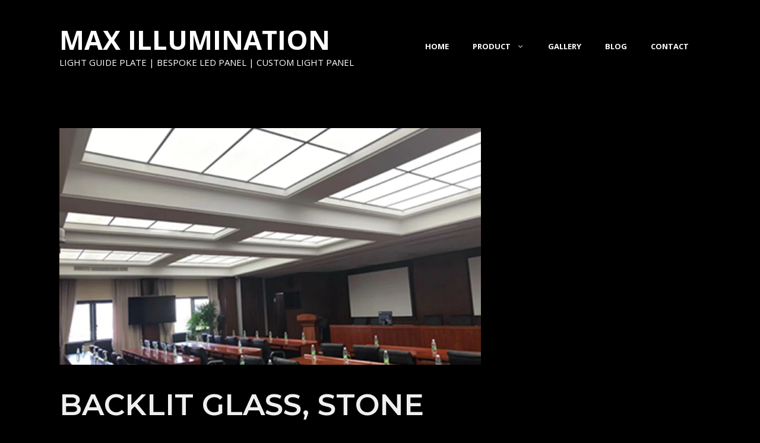

--- FILE ---
content_type: text/html; charset=UTF-8
request_url: https://maxledpanel.com/2020/03/18/backlit-glass-stone-and-fabric/
body_size: 29983
content:
<!DOCTYPE html>
<html lang="en-US" prefix="og: https://ogp.me/ns#">
<head>
	<meta charset="UTF-8">
		<style>img:is([sizes="auto" i], [sizes^="auto," i]) { contain-intrinsic-size: 3000px 1500px }</style>
	<meta name="viewport" content="width=device-width, initial-scale=1">
<!-- Search Engine Optimization by Rank Math - https://rankmath.com/ -->
<title>Backlit Glass, Stone and Fabric - MAX ILLUMINATION</title>
<meta name="description" content="LED light panel BACKLIT GLASS, STONE AND FABRIC"/>
<meta name="robots" content="follow, index, max-snippet:-1, max-video-preview:-1, max-image-preview:large"/>
<link rel="canonical" href="https://maxledpanel.com/2020/03/18/backlit-glass-stone-and-fabric/" />
<meta property="og:locale" content="en_US" />
<meta property="og:type" content="article" />
<meta property="og:title" content="Backlit Glass, Stone and Fabric - MAX ILLUMINATION" />
<meta property="og:description" content="LED light panel BACKLIT GLASS, STONE AND FABRIC" />
<meta property="og:url" content="https://maxledpanel.com/2020/03/18/backlit-glass-stone-and-fabric/" />
<meta property="og:site_name" content="MAX ILLUMINATION" />
<meta property="article:tag" content="Backlight LED Light Panel" />
<meta property="article:tag" content="Backlit Glass" />
<meta property="article:tag" content="LED light sheet" />
<meta property="article:tag" content="Stone and Fabric" />
<meta property="article:section" content="BACKLIT GLASS, STONE AND FABRIC" />
<meta property="og:updated_time" content="2021-02-10T21:05:28+08:00" />
<meta property="og:image" content="https://maxledpanel.com/wp-content/uploads/2020/03/led-panel-backlit-ceiling.jpg" />
<meta property="og:image:secure_url" content="https://maxledpanel.com/wp-content/uploads/2020/03/led-panel-backlit-ceiling.jpg" />
<meta property="og:image:width" content="1200" />
<meta property="og:image:height" content="675" />
<meta property="og:image:alt" content="led panel backlit ceiling" />
<meta property="og:image:type" content="image/jpeg" />
<meta property="article:published_time" content="2020-03-18T10:33:12+08:00" />
<meta property="article:modified_time" content="2021-02-10T21:05:28+08:00" />
<meta name="twitter:card" content="summary_large_image" />
<meta name="twitter:title" content="Backlit Glass, Stone and Fabric - MAX ILLUMINATION" />
<meta name="twitter:description" content="LED light panel BACKLIT GLASS, STONE AND FABRIC" />
<meta name="twitter:image" content="https://maxledpanel.com/wp-content/uploads/2020/03/led-panel-backlit-ceiling.jpg" />
<meta name="twitter:label1" content="Written by" />
<meta name="twitter:data1" content="ledlightsheet" />
<meta name="twitter:label2" content="Time to read" />
<meta name="twitter:data2" content="Less than a minute" />
<script type="application/ld+json" class="rank-math-schema">{"@context":"https://schema.org","@graph":[{"@type":"Organization","@id":"https://maxledpanel.com/#organization","name":"MAX ILLUMINATION","url":"https://maxledpanel.com"},{"@type":"WebSite","@id":"https://maxledpanel.com/#website","url":"https://maxledpanel.com","name":"MAX ILLUMINATION","publisher":{"@id":"https://maxledpanel.com/#organization"},"inLanguage":"en-US"},{"@type":"ImageObject","@id":"https://maxledpanel.com/wp-content/uploads/2020/03/led-panel-backlit-ceiling.jpg","url":"https://maxledpanel.com/wp-content/uploads/2020/03/led-panel-backlit-ceiling.jpg","width":"1200","height":"675","caption":"led panel backlit ceiling","inLanguage":"en-US"},{"@type":"WebPage","@id":"https://maxledpanel.com/2020/03/18/backlit-glass-stone-and-fabric/#webpage","url":"https://maxledpanel.com/2020/03/18/backlit-glass-stone-and-fabric/","name":"Backlit Glass, Stone and Fabric - MAX ILLUMINATION","datePublished":"2020-03-18T10:33:12+08:00","dateModified":"2021-02-10T21:05:28+08:00","isPartOf":{"@id":"https://maxledpanel.com/#website"},"primaryImageOfPage":{"@id":"https://maxledpanel.com/wp-content/uploads/2020/03/led-panel-backlit-ceiling.jpg"},"inLanguage":"en-US"},{"@type":"Person","@id":"https://maxledpanel.com/author/ledlightsheet/","name":"ledlightsheet","url":"https://maxledpanel.com/author/ledlightsheet/","image":{"@type":"ImageObject","@id":"https://secure.gravatar.com/avatar/f0f269e507d7af3c487707045c5d0e8f?s=96&amp;d=identicon&amp;r=g","url":"https://secure.gravatar.com/avatar/f0f269e507d7af3c487707045c5d0e8f?s=96&amp;d=identicon&amp;r=g","caption":"ledlightsheet","inLanguage":"en-US"},"sameAs":["http://ledlightsheet.wordpress.com"],"worksFor":{"@id":"https://maxledpanel.com/#organization"}},{"@type":"BlogPosting","headline":"Backlit Glass, Stone and Fabric - MAX ILLUMINATION","keywords":"LED light panel","datePublished":"2020-03-18T10:33:12+08:00","dateModified":"2021-02-10T21:05:28+08:00","author":{"@id":"https://maxledpanel.com/author/ledlightsheet/","name":"ledlightsheet"},"publisher":{"@id":"https://maxledpanel.com/#organization"},"description":"LED light panel BACKLIT GLASS, STONE AND FABRIC","name":"Backlit Glass, Stone and Fabric - MAX ILLUMINATION","@id":"https://maxledpanel.com/2020/03/18/backlit-glass-stone-and-fabric/#richSnippet","isPartOf":{"@id":"https://maxledpanel.com/2020/03/18/backlit-glass-stone-and-fabric/#webpage"},"image":{"@id":"https://maxledpanel.com/wp-content/uploads/2020/03/led-panel-backlit-ceiling.jpg"},"inLanguage":"en-US","mainEntityOfPage":{"@id":"https://maxledpanel.com/2020/03/18/backlit-glass-stone-and-fabric/#webpage"}}]}</script>
<!-- /Rank Math WordPress SEO plugin -->

<link rel='dns-prefetch' href='//secure.gravatar.com' />
<link rel='dns-prefetch' href='//stats.wp.com' />
<link rel='dns-prefetch' href='//widgets.wp.com' />
<link rel='dns-prefetch' href='//jetpack.wordpress.com' />
<link rel='dns-prefetch' href='//s0.wp.com' />
<link rel='dns-prefetch' href='//public-api.wordpress.com' />
<link rel='dns-prefetch' href='//0.gravatar.com' />
<link rel='dns-prefetch' href='//1.gravatar.com' />
<link rel='dns-prefetch' href='//2.gravatar.com' />
<link rel='dns-prefetch' href='//c0.wp.com' />
<link href='https://fonts.gstatic.com' crossorigin rel='preconnect' />
<link href='https://fonts.googleapis.com' crossorigin rel='preconnect' />
<link rel="alternate" type="application/rss+xml" title="MAX ILLUMINATION &raquo; Feed" href="https://maxledpanel.com/feed/" />
<link rel="alternate" type="application/rss+xml" title="MAX ILLUMINATION &raquo; Comments Feed" href="https://maxledpanel.com/comments/feed/" />
<link rel="alternate" type="application/rss+xml" title="MAX ILLUMINATION &raquo; Backlit Glass, Stone and Fabric Comments Feed" href="https://maxledpanel.com/2020/03/18/backlit-glass-stone-and-fabric/feed/" />
<script>
window._wpemojiSettings = {"baseUrl":"https:\/\/s.w.org\/images\/core\/emoji\/15.0.3\/72x72\/","ext":".png","svgUrl":"https:\/\/s.w.org\/images\/core\/emoji\/15.0.3\/svg\/","svgExt":".svg","source":{"concatemoji":"https:\/\/maxledpanel.com\/wp-includes\/js\/wp-emoji-release.min.js?ver=6.7.1"}};
/*! This file is auto-generated */
!function(i,n){var o,s,e;function c(e){try{var t={supportTests:e,timestamp:(new Date).valueOf()};sessionStorage.setItem(o,JSON.stringify(t))}catch(e){}}function p(e,t,n){e.clearRect(0,0,e.canvas.width,e.canvas.height),e.fillText(t,0,0);var t=new Uint32Array(e.getImageData(0,0,e.canvas.width,e.canvas.height).data),r=(e.clearRect(0,0,e.canvas.width,e.canvas.height),e.fillText(n,0,0),new Uint32Array(e.getImageData(0,0,e.canvas.width,e.canvas.height).data));return t.every(function(e,t){return e===r[t]})}function u(e,t,n){switch(t){case"flag":return n(e,"\ud83c\udff3\ufe0f\u200d\u26a7\ufe0f","\ud83c\udff3\ufe0f\u200b\u26a7\ufe0f")?!1:!n(e,"\ud83c\uddfa\ud83c\uddf3","\ud83c\uddfa\u200b\ud83c\uddf3")&&!n(e,"\ud83c\udff4\udb40\udc67\udb40\udc62\udb40\udc65\udb40\udc6e\udb40\udc67\udb40\udc7f","\ud83c\udff4\u200b\udb40\udc67\u200b\udb40\udc62\u200b\udb40\udc65\u200b\udb40\udc6e\u200b\udb40\udc67\u200b\udb40\udc7f");case"emoji":return!n(e,"\ud83d\udc26\u200d\u2b1b","\ud83d\udc26\u200b\u2b1b")}return!1}function f(e,t,n){var r="undefined"!=typeof WorkerGlobalScope&&self instanceof WorkerGlobalScope?new OffscreenCanvas(300,150):i.createElement("canvas"),a=r.getContext("2d",{willReadFrequently:!0}),o=(a.textBaseline="top",a.font="600 32px Arial",{});return e.forEach(function(e){o[e]=t(a,e,n)}),o}function t(e){var t=i.createElement("script");t.src=e,t.defer=!0,i.head.appendChild(t)}"undefined"!=typeof Promise&&(o="wpEmojiSettingsSupports",s=["flag","emoji"],n.supports={everything:!0,everythingExceptFlag:!0},e=new Promise(function(e){i.addEventListener("DOMContentLoaded",e,{once:!0})}),new Promise(function(t){var n=function(){try{var e=JSON.parse(sessionStorage.getItem(o));if("object"==typeof e&&"number"==typeof e.timestamp&&(new Date).valueOf()<e.timestamp+604800&&"object"==typeof e.supportTests)return e.supportTests}catch(e){}return null}();if(!n){if("undefined"!=typeof Worker&&"undefined"!=typeof OffscreenCanvas&&"undefined"!=typeof URL&&URL.createObjectURL&&"undefined"!=typeof Blob)try{var e="postMessage("+f.toString()+"("+[JSON.stringify(s),u.toString(),p.toString()].join(",")+"));",r=new Blob([e],{type:"text/javascript"}),a=new Worker(URL.createObjectURL(r),{name:"wpTestEmojiSupports"});return void(a.onmessage=function(e){c(n=e.data),a.terminate(),t(n)})}catch(e){}c(n=f(s,u,p))}t(n)}).then(function(e){for(var t in e)n.supports[t]=e[t],n.supports.everything=n.supports.everything&&n.supports[t],"flag"!==t&&(n.supports.everythingExceptFlag=n.supports.everythingExceptFlag&&n.supports[t]);n.supports.everythingExceptFlag=n.supports.everythingExceptFlag&&!n.supports.flag,n.DOMReady=!1,n.readyCallback=function(){n.DOMReady=!0}}).then(function(){return e}).then(function(){var e;n.supports.everything||(n.readyCallback(),(e=n.source||{}).concatemoji?t(e.concatemoji):e.wpemoji&&e.twemoji&&(t(e.twemoji),t(e.wpemoji)))}))}((window,document),window._wpemojiSettings);
</script>

<link crossorigin="anonymous" rel='stylesheet' id='generate-fonts-css' href='//fonts.googleapis.com/css?family=Open+Sans:300,300italic,regular,italic,600,600italic,700,700italic,800,800italic|Montserrat:100,100italic,200,200italic,300,300italic,regular,italic,500,500italic,600,600italic,700,700italic,800,800italic,900,900italic' media='all' />
<style id='wp-emoji-styles-inline-css'>

	img.wp-smiley, img.emoji {
		display: inline !important;
		border: none !important;
		box-shadow: none !important;
		height: 1em !important;
		width: 1em !important;
		margin: 0 0.07em !important;
		vertical-align: -0.1em !important;
		background: none !important;
		padding: 0 !important;
	}
</style>
<link rel='stylesheet' id='wp-block-library-css' href='https://maxledpanel.com/wp-content/plugins/gutenberg/build/block-library/style.css?ver=19.4.0' media='all' />
<link rel='stylesheet' id='jetpack-layout-grid-css' href='https://maxledpanel.com/wp-content/plugins/layout-grid/style.css?ver=1643201242' media='all' />
<link rel='stylesheet' id='mediaelement-css' href='https://c0.wp.com/c/6.7.1/wp-includes/js/mediaelement/mediaelementplayer-legacy.min.css' media='all' />
<link rel='stylesheet' id='wp-mediaelement-css' href='https://c0.wp.com/c/6.7.1/wp-includes/js/mediaelement/wp-mediaelement.min.css' media='all' />
<style id='jetpack-sharing-buttons-style-inline-css'>
.jetpack-sharing-buttons__services-list{display:flex;flex-direction:row;flex-wrap:wrap;gap:0;list-style-type:none;margin:5px;padding:0}.jetpack-sharing-buttons__services-list.has-small-icon-size{font-size:12px}.jetpack-sharing-buttons__services-list.has-normal-icon-size{font-size:16px}.jetpack-sharing-buttons__services-list.has-large-icon-size{font-size:24px}.jetpack-sharing-buttons__services-list.has-huge-icon-size{font-size:36px}@media print{.jetpack-sharing-buttons__services-list{display:none!important}}.editor-styles-wrapper .wp-block-jetpack-sharing-buttons{gap:0;padding-inline-start:0}ul.jetpack-sharing-buttons__services-list.has-background{padding:1.25em 2.375em}
</style>
<link rel='stylesheet' id='coblocks-frontend-css' href='https://maxledpanel.com/wp-content/plugins/coblocks/dist/style-coblocks-1.css?ver=3.1.13' media='all' />
<link rel='stylesheet' id='coblocks-extensions-css' href='https://maxledpanel.com/wp-content/plugins/coblocks/dist/style-coblocks-extensions.css?ver=3.1.13' media='all' />
<link rel='stylesheet' id='coblocks-animation-css' href='https://maxledpanel.com/wp-content/plugins/coblocks/dist/style-coblocks-animation.css?ver=2677611078ee87eb3b1c' media='all' />
<style id='classic-theme-styles-inline-css'>
/*! This file is auto-generated */
.wp-block-button__link{color:#fff;background-color:#32373c;border-radius:9999px;box-shadow:none;text-decoration:none;padding:calc(.667em + 2px) calc(1.333em + 2px);font-size:1.125em}.wp-block-file__button{background:#32373c;color:#fff;text-decoration:none}
</style>
<link rel='stylesheet' id='contact-form-7-css' href='https://maxledpanel.com/wp-content/plugins/contact-form-7/includes/css/styles.css?ver=6.1.4' media='all' />
<style id='contact-form-7-inline-css'>
.wpcf7 .wpcf7-recaptcha iframe {margin-bottom: 0;}.wpcf7 .wpcf7-recaptcha[data-align="center"] > div {margin: 0 auto;}.wpcf7 .wpcf7-recaptcha[data-align="right"] > div {margin: 0 0 0 auto;}
</style>
<style id='global-styles-inline-css'>
:root{--wp--preset--aspect-ratio--square: 1;--wp--preset--aspect-ratio--4-3: 4/3;--wp--preset--aspect-ratio--3-4: 3/4;--wp--preset--aspect-ratio--3-2: 3/2;--wp--preset--aspect-ratio--2-3: 2/3;--wp--preset--aspect-ratio--16-9: 16/9;--wp--preset--aspect-ratio--9-16: 9/16;--wp--preset--color--black: #000000;--wp--preset--color--cyan-bluish-gray: #abb8c3;--wp--preset--color--white: #ffffff;--wp--preset--color--pale-pink: #f78da7;--wp--preset--color--vivid-red: #cf2e2e;--wp--preset--color--luminous-vivid-orange: #ff6900;--wp--preset--color--luminous-vivid-amber: #fcb900;--wp--preset--color--light-green-cyan: #7bdcb5;--wp--preset--color--vivid-green-cyan: #00d084;--wp--preset--color--pale-cyan-blue: #8ed1fc;--wp--preset--color--vivid-cyan-blue: #0693e3;--wp--preset--color--vivid-purple: #9b51e0;--wp--preset--color--contrast: var(--contrast);--wp--preset--color--contrast-2: var(--contrast-2);--wp--preset--color--contrast-3: var(--contrast-3);--wp--preset--color--base: var(--base);--wp--preset--color--base-2: var(--base-2);--wp--preset--color--base-3: var(--base-3);--wp--preset--color--accent: var(--accent);--wp--preset--gradient--vivid-cyan-blue-to-vivid-purple: linear-gradient(135deg,rgba(6,147,227,1) 0%,rgb(155,81,224) 100%);--wp--preset--gradient--light-green-cyan-to-vivid-green-cyan: linear-gradient(135deg,rgb(122,220,180) 0%,rgb(0,208,130) 100%);--wp--preset--gradient--luminous-vivid-amber-to-luminous-vivid-orange: linear-gradient(135deg,rgba(252,185,0,1) 0%,rgba(255,105,0,1) 100%);--wp--preset--gradient--luminous-vivid-orange-to-vivid-red: linear-gradient(135deg,rgba(255,105,0,1) 0%,rgb(207,46,46) 100%);--wp--preset--gradient--very-light-gray-to-cyan-bluish-gray: linear-gradient(135deg,rgb(238,238,238) 0%,rgb(169,184,195) 100%);--wp--preset--gradient--cool-to-warm-spectrum: linear-gradient(135deg,rgb(74,234,220) 0%,rgb(151,120,209) 20%,rgb(207,42,186) 40%,rgb(238,44,130) 60%,rgb(251,105,98) 80%,rgb(254,248,76) 100%);--wp--preset--gradient--blush-light-purple: linear-gradient(135deg,rgb(255,206,236) 0%,rgb(152,150,240) 100%);--wp--preset--gradient--blush-bordeaux: linear-gradient(135deg,rgb(254,205,165) 0%,rgb(254,45,45) 50%,rgb(107,0,62) 100%);--wp--preset--gradient--luminous-dusk: linear-gradient(135deg,rgb(255,203,112) 0%,rgb(199,81,192) 50%,rgb(65,88,208) 100%);--wp--preset--gradient--pale-ocean: linear-gradient(135deg,rgb(255,245,203) 0%,rgb(182,227,212) 50%,rgb(51,167,181) 100%);--wp--preset--gradient--electric-grass: linear-gradient(135deg,rgb(202,248,128) 0%,rgb(113,206,126) 100%);--wp--preset--gradient--midnight: linear-gradient(135deg,rgb(2,3,129) 0%,rgb(40,116,252) 100%);--wp--preset--font-size--small: 13px;--wp--preset--font-size--medium: 20px;--wp--preset--font-size--large: 36px;--wp--preset--font-size--x-large: 42px;--wp--preset--font-family--albert-sans: 'Albert Sans', sans-serif;--wp--preset--font-family--alegreya: Alegreya, serif;--wp--preset--font-family--arvo: Arvo, serif;--wp--preset--font-family--bodoni-moda: 'Bodoni Moda', serif;--wp--preset--font-family--bricolage-grotesque: 'Bricolage Grotesque', sans-serif;--wp--preset--font-family--cabin: Cabin, sans-serif;--wp--preset--font-family--chivo: Chivo, sans-serif;--wp--preset--font-family--commissioner: Commissioner, sans-serif;--wp--preset--font-family--cormorant: Cormorant, serif;--wp--preset--font-family--courier-prime: 'Courier Prime', monospace;--wp--preset--font-family--crimson-pro: 'Crimson Pro', serif;--wp--preset--font-family--dm-mono: 'DM Mono', monospace;--wp--preset--font-family--dm-sans: 'DM Sans', sans-serif;--wp--preset--font-family--dm-serif-display: 'DM Serif Display', serif;--wp--preset--font-family--domine: Domine, serif;--wp--preset--font-family--eb-garamond: 'EB Garamond', serif;--wp--preset--font-family--epilogue: Epilogue, sans-serif;--wp--preset--font-family--fahkwang: Fahkwang, sans-serif;--wp--preset--font-family--figtree: Figtree, sans-serif;--wp--preset--font-family--fira-sans: 'Fira Sans', sans-serif;--wp--preset--font-family--fjalla-one: 'Fjalla One', sans-serif;--wp--preset--font-family--fraunces: Fraunces, serif;--wp--preset--font-family--gabarito: Gabarito, system-ui;--wp--preset--font-family--ibm-plex-mono: 'IBM Plex Mono', monospace;--wp--preset--font-family--ibm-plex-sans: 'IBM Plex Sans', sans-serif;--wp--preset--font-family--ibarra-real-nova: 'Ibarra Real Nova', serif;--wp--preset--font-family--instrument-serif: 'Instrument Serif', serif;--wp--preset--font-family--inter: Inter, sans-serif;--wp--preset--font-family--josefin-sans: 'Josefin Sans', sans-serif;--wp--preset--font-family--jost: Jost, sans-serif;--wp--preset--font-family--libre-baskerville: 'Libre Baskerville', serif;--wp--preset--font-family--libre-franklin: 'Libre Franklin', sans-serif;--wp--preset--font-family--literata: Literata, serif;--wp--preset--font-family--lora: Lora, serif;--wp--preset--font-family--merriweather: Merriweather, serif;--wp--preset--font-family--montserrat: Montserrat, sans-serif;--wp--preset--font-family--newsreader: Newsreader, serif;--wp--preset--font-family--noto-sans-mono: 'Noto Sans Mono', sans-serif;--wp--preset--font-family--nunito: Nunito, sans-serif;--wp--preset--font-family--open-sans: 'Open Sans', sans-serif;--wp--preset--font-family--overpass: Overpass, sans-serif;--wp--preset--font-family--pt-serif: 'PT Serif', serif;--wp--preset--font-family--petrona: Petrona, serif;--wp--preset--font-family--piazzolla: Piazzolla, serif;--wp--preset--font-family--playfair-display: 'Playfair Display', serif;--wp--preset--font-family--plus-jakarta-sans: 'Plus Jakarta Sans', sans-serif;--wp--preset--font-family--poppins: Poppins, sans-serif;--wp--preset--font-family--raleway: Raleway, sans-serif;--wp--preset--font-family--roboto: Roboto, sans-serif;--wp--preset--font-family--roboto-slab: 'Roboto Slab', serif;--wp--preset--font-family--rubik: Rubik, sans-serif;--wp--preset--font-family--rufina: Rufina, serif;--wp--preset--font-family--sora: Sora, sans-serif;--wp--preset--font-family--source-sans-3: 'Source Sans 3', sans-serif;--wp--preset--font-family--source-serif-4: 'Source Serif 4', serif;--wp--preset--font-family--space-mono: 'Space Mono', monospace;--wp--preset--font-family--syne: Syne, sans-serif;--wp--preset--font-family--texturina: Texturina, serif;--wp--preset--font-family--urbanist: Urbanist, sans-serif;--wp--preset--font-family--work-sans: 'Work Sans', sans-serif;--wp--preset--spacing--20: 0.44rem;--wp--preset--spacing--30: 0.67rem;--wp--preset--spacing--40: 1rem;--wp--preset--spacing--50: 1.5rem;--wp--preset--spacing--60: 2.25rem;--wp--preset--spacing--70: 3.38rem;--wp--preset--spacing--80: 5.06rem;--wp--preset--shadow--natural: 6px 6px 9px rgba(0, 0, 0, 0.2);--wp--preset--shadow--deep: 12px 12px 50px rgba(0, 0, 0, 0.4);--wp--preset--shadow--sharp: 6px 6px 0px rgba(0, 0, 0, 0.2);--wp--preset--shadow--outlined: 6px 6px 0px -3px rgba(255, 255, 255, 1), 6px 6px rgba(0, 0, 0, 1);--wp--preset--shadow--crisp: 6px 6px 0px rgba(0, 0, 0, 1);}:where(.is-layout-flex){gap: 0.5em;}:where(.is-layout-grid){gap: 0.5em;}body .is-layout-flex{display: flex;}.is-layout-flex{flex-wrap: wrap;align-items: center;}.is-layout-flex > :is(*, div){margin: 0;}body .is-layout-grid{display: grid;}.is-layout-grid > :is(*, div){margin: 0;}:where(.wp-block-columns.is-layout-flex){gap: 2em;}:where(.wp-block-columns.is-layout-grid){gap: 2em;}:where(.wp-block-post-template.is-layout-flex){gap: 1.25em;}:where(.wp-block-post-template.is-layout-grid){gap: 1.25em;}.has-black-color{color: var(--wp--preset--color--black) !important;}.has-cyan-bluish-gray-color{color: var(--wp--preset--color--cyan-bluish-gray) !important;}.has-white-color{color: var(--wp--preset--color--white) !important;}.has-pale-pink-color{color: var(--wp--preset--color--pale-pink) !important;}.has-vivid-red-color{color: var(--wp--preset--color--vivid-red) !important;}.has-luminous-vivid-orange-color{color: var(--wp--preset--color--luminous-vivid-orange) !important;}.has-luminous-vivid-amber-color{color: var(--wp--preset--color--luminous-vivid-amber) !important;}.has-light-green-cyan-color{color: var(--wp--preset--color--light-green-cyan) !important;}.has-vivid-green-cyan-color{color: var(--wp--preset--color--vivid-green-cyan) !important;}.has-pale-cyan-blue-color{color: var(--wp--preset--color--pale-cyan-blue) !important;}.has-vivid-cyan-blue-color{color: var(--wp--preset--color--vivid-cyan-blue) !important;}.has-vivid-purple-color{color: var(--wp--preset--color--vivid-purple) !important;}.has-black-background-color{background-color: var(--wp--preset--color--black) !important;}.has-cyan-bluish-gray-background-color{background-color: var(--wp--preset--color--cyan-bluish-gray) !important;}.has-white-background-color{background-color: var(--wp--preset--color--white) !important;}.has-pale-pink-background-color{background-color: var(--wp--preset--color--pale-pink) !important;}.has-vivid-red-background-color{background-color: var(--wp--preset--color--vivid-red) !important;}.has-luminous-vivid-orange-background-color{background-color: var(--wp--preset--color--luminous-vivid-orange) !important;}.has-luminous-vivid-amber-background-color{background-color: var(--wp--preset--color--luminous-vivid-amber) !important;}.has-light-green-cyan-background-color{background-color: var(--wp--preset--color--light-green-cyan) !important;}.has-vivid-green-cyan-background-color{background-color: var(--wp--preset--color--vivid-green-cyan) !important;}.has-pale-cyan-blue-background-color{background-color: var(--wp--preset--color--pale-cyan-blue) !important;}.has-vivid-cyan-blue-background-color{background-color: var(--wp--preset--color--vivid-cyan-blue) !important;}.has-vivid-purple-background-color{background-color: var(--wp--preset--color--vivid-purple) !important;}.has-black-border-color{border-color: var(--wp--preset--color--black) !important;}.has-cyan-bluish-gray-border-color{border-color: var(--wp--preset--color--cyan-bluish-gray) !important;}.has-white-border-color{border-color: var(--wp--preset--color--white) !important;}.has-pale-pink-border-color{border-color: var(--wp--preset--color--pale-pink) !important;}.has-vivid-red-border-color{border-color: var(--wp--preset--color--vivid-red) !important;}.has-luminous-vivid-orange-border-color{border-color: var(--wp--preset--color--luminous-vivid-orange) !important;}.has-luminous-vivid-amber-border-color{border-color: var(--wp--preset--color--luminous-vivid-amber) !important;}.has-light-green-cyan-border-color{border-color: var(--wp--preset--color--light-green-cyan) !important;}.has-vivid-green-cyan-border-color{border-color: var(--wp--preset--color--vivid-green-cyan) !important;}.has-pale-cyan-blue-border-color{border-color: var(--wp--preset--color--pale-cyan-blue) !important;}.has-vivid-cyan-blue-border-color{border-color: var(--wp--preset--color--vivid-cyan-blue) !important;}.has-vivid-purple-border-color{border-color: var(--wp--preset--color--vivid-purple) !important;}.has-vivid-cyan-blue-to-vivid-purple-gradient-background{background: var(--wp--preset--gradient--vivid-cyan-blue-to-vivid-purple) !important;}.has-light-green-cyan-to-vivid-green-cyan-gradient-background{background: var(--wp--preset--gradient--light-green-cyan-to-vivid-green-cyan) !important;}.has-luminous-vivid-amber-to-luminous-vivid-orange-gradient-background{background: var(--wp--preset--gradient--luminous-vivid-amber-to-luminous-vivid-orange) !important;}.has-luminous-vivid-orange-to-vivid-red-gradient-background{background: var(--wp--preset--gradient--luminous-vivid-orange-to-vivid-red) !important;}.has-very-light-gray-to-cyan-bluish-gray-gradient-background{background: var(--wp--preset--gradient--very-light-gray-to-cyan-bluish-gray) !important;}.has-cool-to-warm-spectrum-gradient-background{background: var(--wp--preset--gradient--cool-to-warm-spectrum) !important;}.has-blush-light-purple-gradient-background{background: var(--wp--preset--gradient--blush-light-purple) !important;}.has-blush-bordeaux-gradient-background{background: var(--wp--preset--gradient--blush-bordeaux) !important;}.has-luminous-dusk-gradient-background{background: var(--wp--preset--gradient--luminous-dusk) !important;}.has-pale-ocean-gradient-background{background: var(--wp--preset--gradient--pale-ocean) !important;}.has-electric-grass-gradient-background{background: var(--wp--preset--gradient--electric-grass) !important;}.has-midnight-gradient-background{background: var(--wp--preset--gradient--midnight) !important;}.has-small-font-size{font-size: var(--wp--preset--font-size--small) !important;}.has-medium-font-size{font-size: var(--wp--preset--font-size--medium) !important;}.has-large-font-size{font-size: var(--wp--preset--font-size--large) !important;}.has-x-large-font-size{font-size: var(--wp--preset--font-size--x-large) !important;}.has-albert-sans-font-family{font-family: var(--wp--preset--font-family--albert-sans) !important;}.has-alegreya-font-family{font-family: var(--wp--preset--font-family--alegreya) !important;}.has-arvo-font-family{font-family: var(--wp--preset--font-family--arvo) !important;}.has-bodoni-moda-font-family{font-family: var(--wp--preset--font-family--bodoni-moda) !important;}.has-bricolage-grotesque-font-family{font-family: var(--wp--preset--font-family--bricolage-grotesque) !important;}.has-cabin-font-family{font-family: var(--wp--preset--font-family--cabin) !important;}.has-chivo-font-family{font-family: var(--wp--preset--font-family--chivo) !important;}.has-commissioner-font-family{font-family: var(--wp--preset--font-family--commissioner) !important;}.has-cormorant-font-family{font-family: var(--wp--preset--font-family--cormorant) !important;}.has-courier-prime-font-family{font-family: var(--wp--preset--font-family--courier-prime) !important;}.has-crimson-pro-font-family{font-family: var(--wp--preset--font-family--crimson-pro) !important;}.has-dm-mono-font-family{font-family: var(--wp--preset--font-family--dm-mono) !important;}.has-dm-sans-font-family{font-family: var(--wp--preset--font-family--dm-sans) !important;}.has-dm-serif-display-font-family{font-family: var(--wp--preset--font-family--dm-serif-display) !important;}.has-domine-font-family{font-family: var(--wp--preset--font-family--domine) !important;}.has-eb-garamond-font-family{font-family: var(--wp--preset--font-family--eb-garamond) !important;}.has-epilogue-font-family{font-family: var(--wp--preset--font-family--epilogue) !important;}.has-fahkwang-font-family{font-family: var(--wp--preset--font-family--fahkwang) !important;}.has-figtree-font-family{font-family: var(--wp--preset--font-family--figtree) !important;}.has-fira-sans-font-family{font-family: var(--wp--preset--font-family--fira-sans) !important;}.has-fjalla-one-font-family{font-family: var(--wp--preset--font-family--fjalla-one) !important;}.has-fraunces-font-family{font-family: var(--wp--preset--font-family--fraunces) !important;}.has-gabarito-font-family{font-family: var(--wp--preset--font-family--gabarito) !important;}.has-ibm-plex-mono-font-family{font-family: var(--wp--preset--font-family--ibm-plex-mono) !important;}.has-ibm-plex-sans-font-family{font-family: var(--wp--preset--font-family--ibm-plex-sans) !important;}.has-ibarra-real-nova-font-family{font-family: var(--wp--preset--font-family--ibarra-real-nova) !important;}.has-instrument-serif-font-family{font-family: var(--wp--preset--font-family--instrument-serif) !important;}.has-inter-font-family{font-family: var(--wp--preset--font-family--inter) !important;}.has-josefin-sans-font-family{font-family: var(--wp--preset--font-family--josefin-sans) !important;}.has-jost-font-family{font-family: var(--wp--preset--font-family--jost) !important;}.has-libre-baskerville-font-family{font-family: var(--wp--preset--font-family--libre-baskerville) !important;}.has-libre-franklin-font-family{font-family: var(--wp--preset--font-family--libre-franklin) !important;}.has-literata-font-family{font-family: var(--wp--preset--font-family--literata) !important;}.has-lora-font-family{font-family: var(--wp--preset--font-family--lora) !important;}.has-merriweather-font-family{font-family: var(--wp--preset--font-family--merriweather) !important;}.has-montserrat-font-family{font-family: var(--wp--preset--font-family--montserrat) !important;}.has-newsreader-font-family{font-family: var(--wp--preset--font-family--newsreader) !important;}.has-noto-sans-mono-font-family{font-family: var(--wp--preset--font-family--noto-sans-mono) !important;}.has-nunito-font-family{font-family: var(--wp--preset--font-family--nunito) !important;}.has-open-sans-font-family{font-family: var(--wp--preset--font-family--open-sans) !important;}.has-overpass-font-family{font-family: var(--wp--preset--font-family--overpass) !important;}.has-pt-serif-font-family{font-family: var(--wp--preset--font-family--pt-serif) !important;}.has-petrona-font-family{font-family: var(--wp--preset--font-family--petrona) !important;}.has-piazzolla-font-family{font-family: var(--wp--preset--font-family--piazzolla) !important;}.has-playfair-display-font-family{font-family: var(--wp--preset--font-family--playfair-display) !important;}.has-plus-jakarta-sans-font-family{font-family: var(--wp--preset--font-family--plus-jakarta-sans) !important;}.has-poppins-font-family{font-family: var(--wp--preset--font-family--poppins) !important;}.has-raleway-font-family{font-family: var(--wp--preset--font-family--raleway) !important;}.has-roboto-font-family{font-family: var(--wp--preset--font-family--roboto) !important;}.has-roboto-slab-font-family{font-family: var(--wp--preset--font-family--roboto-slab) !important;}.has-rubik-font-family{font-family: var(--wp--preset--font-family--rubik) !important;}.has-rufina-font-family{font-family: var(--wp--preset--font-family--rufina) !important;}.has-sora-font-family{font-family: var(--wp--preset--font-family--sora) !important;}.has-source-sans-3-font-family{font-family: var(--wp--preset--font-family--source-sans-3) !important;}.has-source-serif-4-font-family{font-family: var(--wp--preset--font-family--source-serif-4) !important;}.has-space-mono-font-family{font-family: var(--wp--preset--font-family--space-mono) !important;}.has-syne-font-family{font-family: var(--wp--preset--font-family--syne) !important;}.has-texturina-font-family{font-family: var(--wp--preset--font-family--texturina) !important;}.has-urbanist-font-family{font-family: var(--wp--preset--font-family--urbanist) !important;}.has-work-sans-font-family{font-family: var(--wp--preset--font-family--work-sans) !important;}
:where(.wp-block-columns.is-layout-flex){gap: 2em;}:where(.wp-block-columns.is-layout-grid){gap: 2em;}
:root :where(.wp-block-pullquote){font-size: 1.5em;line-height: 1.6;}
:where(.wp-block-post-template.is-layout-flex){gap: 1.25em;}:where(.wp-block-post-template.is-layout-grid){gap: 1.25em;}
</style>
<link rel='stylesheet' id='wpos-slick-style-css' href='https://maxledpanel.com/wp-content/plugins/wp-logo-showcase-responsive-slider-slider/assets/css/slick.css?ver=3.8.7' media='all' />
<link rel='stylesheet' id='wpls-public-style-css' href='https://maxledpanel.com/wp-content/plugins/wp-logo-showcase-responsive-slider-slider/assets/css/wpls-public.css?ver=3.8.7' media='all' />
<link rel='stylesheet' id='wp-show-posts-css' href='https://maxledpanel.com/wp-content/plugins/wp-show-posts/css/wp-show-posts-min.css?ver=1.1.6' media='all' />
<link rel='stylesheet' id='dashicons-css' href='https://c0.wp.com/c/6.7.1/wp-includes/css/dashicons.min.css' media='all' />
<link rel='stylesheet' id='wp-components-css' href='https://maxledpanel.com/wp-content/plugins/gutenberg/build/components/style.css?ver=19.4.0' media='all' />
<link rel='stylesheet' id='godaddy-styles-css' href='https://maxledpanel.com/wp-content/plugins/coblocks/includes/Dependencies/GoDaddy/Styles/build/latest.css?ver=2.0.2' media='all' />
<link rel='stylesheet' id='jetpack_likes-css' href='https://maxledpanel.com/wp-content/plugins/jetpack/modules/likes/style.css?ver=14.0-a.7' media='all' />
<link rel='stylesheet' id='generate-comments-css' href='https://maxledpanel.com/wp-content/themes/generatepress/assets/css/components/comments.min.css?ver=3.5.1' media='all' />
<link rel='stylesheet' id='generate-style-css' href='https://maxledpanel.com/wp-content/themes/generatepress/assets/css/main.min.css?ver=3.5.1' media='all' />
<style id='generate-style-inline-css'>
@media (max-width:768px){}
body{background-color:#000000;color:#f1f1f1;}a{color:#09be9f;}a:hover, a:focus, a:active{color:#067e6a;}.grid-container{max-width:2000px;}.wp-block-group__inner-container{max-width:2000px;margin-left:auto;margin-right:auto;}.generate-back-to-top{font-size:20px;border-radius:3px;position:fixed;bottom:30px;right:30px;line-height:40px;width:40px;text-align:center;z-index:10;transition:opacity 300ms ease-in-out;opacity:0.1;transform:translateY(1000px);}.generate-back-to-top__show{opacity:1;transform:translateY(0);}:root{--contrast:#222222;--contrast-2:#575760;--contrast-3:#b2b2be;--base:#f0f0f0;--base-2:#f7f8f9;--base-3:#ffffff;--accent:#1e73be;}:root .has-contrast-color{color:var(--contrast);}:root .has-contrast-background-color{background-color:var(--contrast);}:root .has-contrast-2-color{color:var(--contrast-2);}:root .has-contrast-2-background-color{background-color:var(--contrast-2);}:root .has-contrast-3-color{color:var(--contrast-3);}:root .has-contrast-3-background-color{background-color:var(--contrast-3);}:root .has-base-color{color:var(--base);}:root .has-base-background-color{background-color:var(--base);}:root .has-base-2-color{color:var(--base-2);}:root .has-base-2-background-color{background-color:var(--base-2);}:root .has-base-3-color{color:var(--base-3);}:root .has-base-3-background-color{background-color:var(--base-3);}:root .has-accent-color{color:var(--accent);}:root .has-accent-background-color{background-color:var(--accent);}body, button, input, select, textarea{font-family:"Open Sans", sans-serif;font-size:15px;}body{line-height:1.5;}.entry-content > [class*="wp-block-"]:not(:last-child):not(.wp-block-heading){margin-bottom:1.5em;}.main-title{text-transform:uppercase;font-size:45px;}.site-description{text-transform:uppercase;}.main-navigation a, .menu-toggle{font-weight:700;text-transform:uppercase;font-size:13px;}.main-navigation .menu-bar-items{font-size:13px;}.main-navigation .main-nav ul ul li a{font-size:12px;}.widget-title{font-family:"Montserrat", sans-serif;font-weight:600;text-transform:uppercase;font-size:18px;}.sidebar .widget, .footer-widgets .widget{font-size:15px;}button:not(.menu-toggle),html input[type="button"],input[type="reset"],input[type="submit"],.button,.wp-block-button .wp-block-button__link{font-weight:700;text-transform:uppercase;font-size:13px;}h1{font-family:"Montserrat", sans-serif;font-weight:600;text-transform:uppercase;font-size:50px;line-height:1.5em;}h2{font-family:"Montserrat", sans-serif;font-weight:600;text-transform:uppercase;font-size:34px;line-height:1.5em;}h3{font-family:"Montserrat", sans-serif;font-weight:600;text-transform:uppercase;font-size:18px;line-height:1.5em;}h4{font-weight:600;text-transform:uppercase;font-size:inherit;}h5{font-family:"Montserrat", sans-serif;font-weight:600;text-transform:uppercase;font-size:inherit;}.site-info{text-transform:uppercase;font-size:13px;}@media (max-width:768px){.main-title{font-size:30px;}h1{font-size:30px;}h2{font-size:25px;}}.top-bar{background-color:#636363;color:#ffffff;}.top-bar a{color:#ffffff;}.top-bar a:hover{color:#303030;}.site-header{color:#ffffff;}.site-header a{color:#ffffff;}.site-header a:hover{color:#09be9f;}.main-title a,.main-title a:hover{color:#ffffff;}.site-description{color:#ffffff;}.mobile-menu-control-wrapper .menu-toggle,.mobile-menu-control-wrapper .menu-toggle:hover,.mobile-menu-control-wrapper .menu-toggle:focus,.has-inline-mobile-toggle #site-navigation.toggled{background-color:rgba(0, 0, 0, 0.02);}.main-navigation .main-nav ul li a, .main-navigation .menu-toggle, .main-navigation .menu-bar-items{color:#ffffff;}.main-navigation .main-nav ul li:not([class*="current-menu-"]):hover > a, .main-navigation .main-nav ul li:not([class*="current-menu-"]):focus > a, .main-navigation .main-nav ul li.sfHover:not([class*="current-menu-"]) > a, .main-navigation .menu-bar-item:hover > a, .main-navigation .menu-bar-item.sfHover > a{color:#09be9f;}button.menu-toggle:hover,button.menu-toggle:focus{color:#ffffff;}.main-navigation .main-nav ul li[class*="current-menu-"] > a{color:#ffffff;}.navigation-search input[type="search"],.navigation-search input[type="search"]:active, .navigation-search input[type="search"]:focus, .main-navigation .main-nav ul li.search-item.active > a, .main-navigation .menu-bar-items .search-item.active > a{color:#09be9f;}.main-navigation ul ul{background-color:#3f3f3f;}.main-navigation .main-nav ul ul li a{color:#515151;}.main-navigation .main-nav ul ul li:not([class*="current-menu-"]):hover > a,.main-navigation .main-nav ul ul li:not([class*="current-menu-"]):focus > a, .main-navigation .main-nav ul ul li.sfHover:not([class*="current-menu-"]) > a{color:#ffffff;background-color:#09be9f;}.main-navigation .main-nav ul ul li[class*="current-menu-"] > a{color:#8f919e;}.separate-containers .inside-article, .separate-containers .comments-area, .separate-containers .page-header, .one-container .container, .separate-containers .paging-navigation, .inside-page-header{color:#f1f1f1;}.inside-article a,.paging-navigation a,.comments-area a,.page-header a{color:#09be9f;}.inside-article a:hover,.paging-navigation a:hover,.comments-area a:hover,.page-header a:hover{color:#067e6a;}.entry-header h1,.page-header h1{color:#efefef;}.entry-title a{color:#ffffff;}.entry-title a:hover{color:#09be9f;}.entry-meta{color:#ffffff;}.entry-meta a{color:#ffffff;}.entry-meta a:hover{color:#09be9f;}h3{color:#999999;}.sidebar .widget{color:#ffffff;background-color:#1c1c1c;}.sidebar .widget a{color:#ffffff;}.sidebar .widget a:hover{color:#09be9f;}.sidebar .widget .widget-title{color:#ffffff;}.footer-widgets{background-color:#0e0e0e;}.footer-widgets .widget-title{color:#efefef;}.site-info{color:#f1f1f1;background-color:#000000;}.site-info a{color:#f1f1f1;}.site-info a:hover{color:#09be9f;}.footer-bar .widget_nav_menu .current-menu-item a{color:#09be9f;}input[type="text"],input[type="email"],input[type="url"],input[type="password"],input[type="search"],input[type="tel"],input[type="number"],textarea,select{color:#000000;border-color:rgba(255,255,255,0);}input[type="text"]:focus,input[type="email"]:focus,input[type="url"]:focus,input[type="password"]:focus,input[type="search"]:focus,input[type="tel"]:focus,input[type="number"]:focus,textarea:focus,select:focus{color:#000000;border-color:#09be9f;}button,html input[type="button"],input[type="reset"],input[type="submit"],a.button,a.wp-block-button__link:not(.has-background){color:#f1f1f1;background-color:#212121;}button:hover,html input[type="button"]:hover,input[type="reset"]:hover,input[type="submit"]:hover,a.button:hover,button:focus,html input[type="button"]:focus,input[type="reset"]:focus,input[type="submit"]:focus,a.button:focus,a.wp-block-button__link:not(.has-background):active,a.wp-block-button__link:not(.has-background):focus,a.wp-block-button__link:not(.has-background):hover{color:#09be9f;background-color:#323232;}a.generate-back-to-top{background-color:#09be9f;color:#ffffff;}a.generate-back-to-top:hover,a.generate-back-to-top:focus{background-color:#067e6a;color:#ffffff;}:root{--gp-search-modal-bg-color:var(--base-3);--gp-search-modal-text-color:var(--contrast);--gp-search-modal-overlay-bg-color:rgba(0,0,0,0.2);}@media (max-width: 768px){.main-navigation .menu-bar-item:hover > a, .main-navigation .menu-bar-item.sfHover > a{background:none;color:#ffffff;}}.inside-top-bar{padding:10px;}.inside-top-bar.grid-container{max-width:2020px;}.inside-header{padding:40px 100px 40px 100px;}.inside-header.grid-container{max-width:2200px;}.separate-containers .inside-article, .separate-containers .comments-area, .separate-containers .page-header, .separate-containers .paging-navigation, .one-container .site-content, .inside-page-header{padding:60px 100px 60px 100px;}.site-main .wp-block-group__inner-container{padding:60px 100px 60px 100px;}.separate-containers .paging-navigation{padding-top:20px;padding-bottom:20px;}.entry-content .alignwide, body:not(.no-sidebar) .entry-content .alignfull{margin-left:-100px;width:calc(100% + 200px);max-width:calc(100% + 200px);}.one-container.right-sidebar .site-main,.one-container.both-right .site-main{margin-right:100px;}.one-container.left-sidebar .site-main,.one-container.both-left .site-main{margin-left:100px;}.one-container.both-sidebars .site-main{margin:0px 100px 0px 100px;}.one-container.archive .post:not(:last-child):not(.is-loop-template-item), .one-container.blog .post:not(:last-child):not(.is-loop-template-item){padding-bottom:60px;}.main-navigation .main-nav ul li a,.menu-toggle,.main-navigation .menu-bar-item > a{line-height:26px;}.navigation-search input[type="search"]{height:26px;}.rtl .menu-item-has-children .dropdown-menu-toggle{padding-left:20px;}.rtl .main-navigation .main-nav ul li.menu-item-has-children > a{padding-right:20px;}.footer-widgets-container{padding:60px 100px 60px 100px;}.footer-widgets-container.grid-container{max-width:2200px;}.inside-site-info{padding:60px 100px 60px 100px;}.inside-site-info.grid-container{max-width:2200px;}@media (max-width:768px){.separate-containers .inside-article, .separate-containers .comments-area, .separate-containers .page-header, .separate-containers .paging-navigation, .one-container .site-content, .inside-page-header{padding:20px;}.site-main .wp-block-group__inner-container{padding:20px;}.inside-site-info{padding-right:10px;padding-left:10px;}.entry-content .alignwide, body:not(.no-sidebar) .entry-content .alignfull{margin-left:-20px;width:calc(100% + 40px);max-width:calc(100% + 40px);}.one-container .site-main .paging-navigation{margin-bottom:20px;}}/* End cached CSS */.is-right-sidebar{width:25%;}.is-left-sidebar{width:25%;}.site-content .content-area{width:75%;}@media (max-width: 768px){.main-navigation .menu-toggle,.sidebar-nav-mobile:not(#sticky-placeholder){display:block;}.main-navigation ul,.gen-sidebar-nav,.main-navigation:not(.slideout-navigation):not(.toggled) .main-nav > ul,.has-inline-mobile-toggle #site-navigation .inside-navigation > *:not(.navigation-search):not(.main-nav){display:none;}.nav-align-right .inside-navigation,.nav-align-center .inside-navigation{justify-content:space-between;}.has-inline-mobile-toggle .mobile-menu-control-wrapper{display:flex;flex-wrap:wrap;}.has-inline-mobile-toggle .inside-header{flex-direction:row;text-align:left;flex-wrap:wrap;}.has-inline-mobile-toggle .header-widget,.has-inline-mobile-toggle #site-navigation{flex-basis:100%;}.nav-float-left .has-inline-mobile-toggle #site-navigation{order:10;}}
.dynamic-author-image-rounded{border-radius:100%;}.dynamic-featured-image, .dynamic-author-image{vertical-align:middle;}.one-container.blog .dynamic-content-template:not(:last-child), .one-container.archive .dynamic-content-template:not(:last-child){padding-bottom:0px;}.dynamic-entry-excerpt > p:last-child{margin-bottom:0px;}
@media (max-width: 768px){.main-navigation .main-nav ul li a,.main-navigation .menu-toggle,.main-navigation .mobile-bar-items a,.main-navigation .menu-bar-item > a{line-height:50px;}.main-navigation .site-logo.navigation-logo img, .mobile-header-navigation .site-logo.mobile-header-logo img, .navigation-search input[type="search"]{height:50px;}}
</style>
<style id='generateblocks-inline-css'>
.gb-container-fb6dc258{margin-top:0px;background-color:#1f3d4d;position:relative;overflow:hidden;}.gb-container-fb6dc258:before{content:"";background-image:url(https://maxledpanel.com/wp-content/uploads/2020/09/jonathan-velasquez-c1ZN57GfDB0-unsplash.jpg);background-repeat:no-repeat;background-position:right center;background-size:cover;z-index:0;position:absolute;top:0;right:0;bottom:0;left:0;transition:inherit;pointer-events:none;opacity:0.1;}.gb-container-fb6dc258 > .gb-inside-container{padding:39px 14px 0 20px;max-width:1240px;margin-left:auto;margin-right:auto;z-index:1;position:relative;}.gb-grid-wrapper > .gb-grid-column-fb6dc258 > .gb-container{display:flex;flex-direction:column;height:100%;}.gb-container-fb6dc258.gb-has-dynamic-bg:before{background-image:var(--background-url);}.gb-container-fb6dc258.gb-no-dynamic-bg:before{background-image:none;}.gb-container-90ab6159{text-align:left;}.gb-container-90ab6159 > .gb-inside-container{padding:0;}.gb-grid-wrapper > .gb-grid-column-90ab6159{width:45%;}.gb-grid-wrapper > .gb-grid-column-90ab6159 > .gb-container{display:flex;flex-direction:column;height:100%;}.gb-container-5552d4ff{margin-top:3px;margin-right:18px;border:#ffffff;}.gb-container-5552d4ff > .gb-inside-container{padding:0;}.gb-grid-wrapper > .gb-grid-column-5552d4ff{width:20%;}.gb-grid-wrapper > .gb-grid-column-5552d4ff > .gb-container{display:flex;flex-direction:column;height:100%;}.gb-container-0d603eef{border:#ffffff;}.gb-container-0d603eef > .gb-inside-container{padding:0;}.gb-grid-wrapper > .gb-grid-column-0d603eef{width:20%;}.gb-grid-wrapper > .gb-grid-column-0d603eef > .gb-container{display:flex;flex-direction:column;height:100%;}.gb-container-cb953f4a > .gb-inside-container{padding:0;}.gb-grid-wrapper > .gb-grid-column-cb953f4a{width:15%;}.gb-grid-wrapper > .gb-grid-column-cb953f4a > .gb-container{display:flex;flex-direction:column;height:100%;}.gb-container-52e3b579{margin-top:20px;border-top:1px solid rgba(255, 255, 255, 0.4);}.gb-container-52e3b579 > .gb-inside-container{padding:60px 0 0;max-width:2000px;margin-left:auto;margin-right:auto;}.gb-grid-wrapper > .gb-grid-column-52e3b579 > .gb-container{display:flex;flex-direction:column;height:100%;}.gb-container-fe6b6064 > .gb-inside-container{padding:0;}.gb-grid-wrapper > .gb-grid-column-fe6b6064{width:66.66%;}.gb-grid-wrapper > .gb-grid-column-fe6b6064 > .gb-container{display:flex;flex-direction:column;height:100%;}.gb-grid-wrapper-bd868100{display:flex;flex-wrap:wrap;align-items:center;}.gb-grid-wrapper-bd868100 > .gb-grid-column{box-sizing:border-box;padding-left:0px;padding-bottom:40px;}.gb-grid-wrapper-d9870aeb{display:flex;flex-wrap:wrap;margin-left:-30px;}.gb-grid-wrapper-d9870aeb > .gb-grid-column{box-sizing:border-box;padding-left:30px;}p.gb-headline-1de37590{font-size:15px;letter-spacing:0.1em;font-weight:700;text-transform:uppercase;text-align:center;border-bottom:.5px solid rgba(255, 255, 255, 0.4);color:#ffffff;display:inline-block;}p.gb-headline-1de37590 a{color:#ffffff;}p.gb-headline-1de37590 a:hover{color:#66ccaa;}p.gb-headline-3f6ce259{font-size:14px;font-weight:normal;margin-bottom:10px;color:#ffffff;}p.gb-headline-3f6ce259 a{color:#ffffff;}p.gb-headline-3f6ce259 a:hover{color:#66ccaa;}p.gb-headline-0c178653{font-size:14px;font-weight:normal;margin-bottom:10px;color:#ffffff;}p.gb-headline-0c178653 a{color:#ffffff;}p.gb-headline-0c178653 a:hover{color:#66ccaa;}p.gb-headline-0602ff21{font-size:14px;font-weight:normal;margin-bottom:10px;color:#ffffff;}p.gb-headline-0602ff21 a{color:#ffffff;}p.gb-headline-0602ff21 a:hover{color:#66ccaa;}p.gb-headline-369243c6{font-size:14px;font-weight:normal;margin-bottom:10px;color:#ffffff;}p.gb-headline-369243c6 a{color:#ffffff;}p.gb-headline-369243c6 a:hover{color:#66ccaa;}p.gb-headline-fb08cb67{font-size:15px;letter-spacing:0.1em;font-weight:700;text-transform:uppercase;text-align:center;border-bottom:1px solid rgba(255, 255, 255, 0.4);color:#ffffff;display:inline-block;}p.gb-headline-fb08cb67 a{color:#ffffff;}p.gb-headline-fb08cb67 a:hover{color:#66ccaa;}p.gb-headline-7b0a8a70{font-size:14px;font-weight:normal;margin-bottom:10px;color:#ffffff;}p.gb-headline-7b0a8a70 a{color:#ffffff;}p.gb-headline-7b0a8a70 a:hover{color:#66ccaa;}p.gb-headline-8e78362a{font-size:14px;font-weight:normal;margin-bottom:10px;color:#ffffff;}p.gb-headline-8e78362a a{color:#ffffff;}p.gb-headline-8e78362a a:hover{color:#66ccaa;}p.gb-headline-f42b7184{font-size:14px;font-weight:normal;margin-bottom:10px;color:#ffffff;}p.gb-headline-f42b7184 a{color:#ffffff;}p.gb-headline-f42b7184 a:hover{color:#66ccaa;}p.gb-headline-c9da58a6{font-size:14px;font-weight:normal;margin-bottom:10px;color:#ffffff;}p.gb-headline-c9da58a6 a{color:#ffffff;}p.gb-headline-c9da58a6 a:hover{color:#66ccaa;}p.gb-headline-e015d7a4{font-size:14px;font-weight:normal;padding-top:0px;margin-top:-44px;color:#ffffff;}@media (max-width: 1024px) {.gb-container-90ab6159{text-align:center;}.gb-grid-wrapper > .gb-grid-column-90ab6159{width:25%;}.gb-grid-wrapper > .gb-grid-column-5552d4ff{width:25%;}.gb-grid-wrapper > .gb-grid-column-0d603eef{width:25%;}.gb-grid-wrapper > .gb-grid-column-cb953f4a{width:25%;}}@media (max-width: 767px) {.gb-container-fb6dc258 > .gb-inside-container{padding:120px 30px;}.gb-grid-wrapper > .gb-grid-column-fb6dc258{width:100%;}.gb-container-90ab6159{text-align:center;margin-bottom:30px;}.gb-grid-wrapper > .gb-grid-column-90ab6159{width:100%;}.gb-container-5552d4ff{border:0px solid;}.gb-grid-wrapper > .gb-grid-column-5552d4ff{width:100%;}.gb-container-0d603eef{border:0px solid;}.gb-grid-wrapper > .gb-grid-column-0d603eef{width:100%;}.gb-container-cb953f4a{margin-top:20px;}.gb-grid-wrapper > .gb-grid-column-cb953f4a{width:100%;}.gb-grid-wrapper > .gb-grid-column-52e3b579{width:100%;}.gb-grid-wrapper > .gb-grid-column-fe6b6064{width:100%;}.gb-grid-wrapper-bd868100 > .gb-grid-column{padding-bottom:40px;}}:root{--gb-container-width:2000px;}.gb-container .wp-block-image img{vertical-align:middle;}.gb-grid-wrapper .wp-block-image{margin-bottom:0;}.gb-highlight{background:none;}.gb-shape{line-height:0;}
</style>
<link rel='stylesheet' id='generate-blog-images-css' href='https://maxledpanel.com/wp-content/plugins/gp-premium/blog/functions/css/featured-images.min.css?ver=2.1.1' media='all' />
<link rel='stylesheet' id='sharedaddy-css' href='https://maxledpanel.com/wp-content/plugins/jetpack/modules/sharedaddy/sharing.css?ver=14.0-a.7' media='all' />
<link rel='stylesheet' id='social-logos-css' href='https://maxledpanel.com/wp-content/plugins/jetpack/_inc/social-logos/social-logos.min.css?ver=14.0-a.7' media='all' />
<script src="https://maxledpanel.com/wp-content/plugins/gutenberg/build/hooks/index.min.js?ver=84e753e2b66eb7028d38" id="wp-hooks-js"></script>
<script src="https://maxledpanel.com/wp-content/plugins/gutenberg/build/i18n/index.min.js?ver=5baa98e4345eccc97e24" id="wp-i18n-js"></script>
<script id="wp-i18n-js-after">
wp.i18n.setLocaleData( { 'text direction\u0004ltr': [ 'ltr' ] } );
</script>
<link rel="https://api.w.org/" href="https://maxledpanel.com/wp-json/" /><link rel="alternate" title="JSON" type="application/json" href="https://maxledpanel.com/wp-json/wp/v2/posts/485" /><link rel="EditURI" type="application/rsd+xml" title="RSD" href="https://maxledpanel.com/xmlrpc.php?rsd" />
<meta name="generator" content="WordPress 6.7.1" />
<link rel='shortlink' href='https://wp.me/pg9kez-7P' />
<link rel="alternate" title="oEmbed (JSON)" type="application/json+oembed" href="https://maxledpanel.com/wp-json/oembed/1.0/embed?url=https%3A%2F%2Fmaxledpanel.com%2F2020%2F03%2F18%2Fbacklit-glass-stone-and-fabric%2F" />
<link rel="alternate" title="oEmbed (XML)" type="text/xml+oembed" href="https://maxledpanel.com/wp-json/oembed/1.0/embed?url=https%3A%2F%2Fmaxledpanel.com%2F2020%2F03%2F18%2Fbacklit-glass-stone-and-fabric%2F&#038;format=xml" />
	<style>img#wpstats{display:none}</style>
		<link rel="pingback" href="https://maxledpanel.com/xmlrpc.php">
<link rel="amphtml" href="https://maxledpanel.com/2020/03/18/backlit-glass-stone-and-fabric/amp/"><link rel="icon" href="https://maxledpanel.com/wp-content/uploads/2021/02/cropped-cropped-1.png" sizes="32x32" />
<link rel="icon" href="https://maxledpanel.com/wp-content/uploads/2021/02/cropped-cropped-1.png" sizes="192x192" />
<link rel="apple-touch-icon" href="https://maxledpanel.com/wp-content/uploads/2021/02/cropped-cropped-1.png" />
<meta name="msapplication-TileImage" content="https://maxledpanel.com/wp-content/uploads/2021/02/cropped-cropped-1.png" />
		<style id="wp-custom-css">
			/* GeneratePress Site CSS */ /* Colors */
.main-color { color: #09BE9F; }
.dark-grey-background { background: #262626; }
.dark-grey-button { background: #212121; color: white; }
.dark-grey-button:hover { background: #323232; color: #09BE9F; }
.subtitle-text { color: #999; }

/* Buttons */
.btn, #nf-field-4 {
	display: inline-block;
	border: 2px solid;
	padding: 15px 50px;
	text-transform: uppercase;
	font-size: 13px;
	font-weight: 700;
	margin-top: 40px;
	background: transparent;
}
.btn.small {
	padding: 10px 20px;
	margin-top: 10px;
}

/* Site Wide */
hr, .divider {
	display: block;
	height: 4px;
	max-width: 40px;
	background: #09BE9F;
	margin: 30px auto;
}

img.alignnone.size-full {
    width: 100%;
    max-width: 100%;
    height: auto;
}
.full-width-img {
	line-height: 0;
}

/* Header & Navigation */
.site-header {
	z-index: 1;
}

.site-logo { width: 100px; }

/* Hero */
.page-hero {
    position: relative;
}
.main-hero-wrap {
	max-width: 1000px;
	margin: 0 auto;
}
.main-hero-wrap h1 {
	font-size: 68px;
	line-height: 72px;
}
.main-hero-wrap p {
	font-size: 18px;
	max-width: 700px;
	margin: 0 auto 60px;
}
.scroll-more {
    display: inline-block;
    margin: 0 auto;
    position: absolute;
    bottom: 40px;
}
.scroll-more a {
    font-size: 20px;
}

/* Logo Rotator */
.logo-rotator-wrap {
    background-position: center;
}
.logo-rotator-wrap .generate-sections-inside-container {
    max-width: 1400px;
}
button.slick-arrow, ul.slick-dots {
    display: none;
    visibility: hidden;
}
.wpls-logo-showcase .wpls-logo-cnt.slick-slide img {
    border: none;
    opacity: 0.5;
}
.wpls-logo-showcase .wpls-logo-cnt.slick-slide img:hover {
    border: none;
    opacity: 1;
}

/* Blog */
.blog {
    background-color: #323232;
}
.blog #masthead {
    background-color: #000;
}
.blog .post {
    border-bottom: 2px solid rgba(255,255,255,0.2);
}

/* Footer */
.widget .social-icon {
	display: inline-block;
}

.widget .social-icon a {
	margin: 0;
	border-width: 2px;
	border-style: solid;
  width: 40px;
  height: 40px;
  line-height: 40px;
  text-align: center;
	color: #f1f1f1;
	display: inline-block;
	font-weight: 700;
	margin-right: 10px;
}

.widget .social-icon a:hover {
	color: #09BE9F;
}

.menu-main-navigation-container ul, .widget_recent_entries ul {
    border-top: 1px solid rgba(255,255,255,0.1);
}
.menu-main-navigation-container li {
    border-bottom: 1px solid rgba(255,255,255,0.1);
	padding: 0!important;
}
.widget_recent_entries li {
	border-bottom: 1px solid rgba(255,255,255,0.1);
	padding: 10px 0!important;
}
.menu-main-navigation-container a {
    display: block;
    padding: 10px 0;
	color: #f1f1f1;
}
.menu-main-navigation-container a:hover {
	color: #09BE9F;
}
.widget_recent_entries a {
	display: block;
	color: #f1f1f1;
}
.widget_recent_entries a:hover {
	color: #09BE9F;
}
.widget_recent_entries .post-date {
    display: block;
    font-size: 13px;
    color: rgba(255,255,255,0.3);
}

/* Forms */
.nf-form-fields-required {
    font-size: 11px;
    margin-bottom: 10px;
    color: rgba(255,255,255,0.2);
    text-align: right;
}

/* Media Queries / Responsive Design */
@media (max-width: 1110px) {
	.main-hero-wrap a {
    margin: 0;
}
	.generate-inside-page-header-content.page-header-content-container {
    padding: 0;
}
	.main-hero-wrap h1 {
    font-size: 52px;
    line-height: 64px;
}
}

@media (max-width: 768px) {
	.inside-page-header {
		padding: 60px 20px 80px;
	}
	.main-hero-wrap h1 {
    font-size: 38px!important;
    line-height: 44px!important;
}
	.footer-widgets {
    padding: 60px;
}
}

@media (max-width: 500px) {
	.mobile-hide {
		display: none;
		visibility: hidden;
	}
	.main-hero-wrap h1 {
    font-size: 36px!important;
    line-height: 42px!important;
}
	.footer-widgets {
    padding: 30px;
}
}

/* Mobile Navigation Breakpoint */
@media (max-width: 922px) {
	.site-logo {
    width: 140px;
    margin: 0 auto 32px auto!important;
    display: block;
}
	#menu-main-navigation li {
    border-bottom: 1px solid rgba(255,255,255,0.2);
}
	.main-navigation .main-nav ul li a {
    line-height: 50px;
}
	.main-navigation .menu-toggle {
		display: block;
	}

	.main-navigation ul {
		display: none;
	}

	.main-navigation.toggled .main-nav > ul {
		display: block;
	}

	.main-navigation .main-nav ul ul.toggled-on,
	.secondary-navigation .main-nav ul ul.toggled-on {
		position: relative;
		top: 0;
		left: auto !important;
		right: auto !important;
		width: 100%;
		pointer-events: auto;
		height: auto;
		opacity: 1;
		display: block;
	}

	.main-navigation .main-nav li {
		float: none;
		clear: both;
		display: block !important;
		text-align: left !important;
	}

	.main-navigation .main-nav li.hide-on-mobile {
		display: none !important;
	}

	.main-navigation .dropdown-menu-toggle:before {
		content: "\f107" !important;
	}

	.main-navigation .sfHover > a .dropdown-menu-toggle:before {
		content: "\f106" !important;
	}

	.main-navigation .menu-item-has-children .dropdown-menu-toggle {
		float: right;
	}

	.main-navigation .mobile-bar-items {
		display: block;
	}

	.main-navigation .menu li.search-item {
		display: none !important;
	}

	.main-navigation .sf-menu > li.menu-item-float-right {
		float: none !important;
		display: inline-block !important;
	}

	[class*="nav-float-"] .site-header .inside-header > * {
		float: none;
		clear: both;
	}

	.gen-sidebar-nav {
		display: none;
	}

	.sidebar-nav-mobile:not(#sticky-placeholder) {
		display: block;
	}
} /* End GeneratePress Site CSS */		</style>
		<style id="wpforms-css-vars-root">
				:root {
					--wpforms-field-border-radius: 3px;
--wpforms-field-border-style: solid;
--wpforms-field-border-size: 1px;
--wpforms-field-background-color: #ffffff;
--wpforms-field-border-color: rgba( 0, 0, 0, 0.25 );
--wpforms-field-border-color-spare: rgba( 0, 0, 0, 0.25 );
--wpforms-field-text-color: rgba( 0, 0, 0, 0.7 );
--wpforms-field-menu-color: #ffffff;
--wpforms-label-color: rgba( 0, 0, 0, 0.85 );
--wpforms-label-sublabel-color: rgba( 0, 0, 0, 0.55 );
--wpforms-label-error-color: #d63637;
--wpforms-button-border-radius: 3px;
--wpforms-button-border-style: none;
--wpforms-button-border-size: 1px;
--wpforms-button-background-color: #066aab;
--wpforms-button-border-color: #066aab;
--wpforms-button-text-color: #ffffff;
--wpforms-page-break-color: #066aab;
--wpforms-background-image: none;
--wpforms-background-position: center center;
--wpforms-background-repeat: no-repeat;
--wpforms-background-size: cover;
--wpforms-background-width: 100px;
--wpforms-background-height: 100px;
--wpforms-background-color: rgba( 0, 0, 0, 0 );
--wpforms-background-url: none;
--wpforms-container-padding: 0px;
--wpforms-container-border-style: none;
--wpforms-container-border-width: 1px;
--wpforms-container-border-color: #000000;
--wpforms-container-border-radius: 3px;
--wpforms-field-size-input-height: 43px;
--wpforms-field-size-input-spacing: 15px;
--wpforms-field-size-font-size: 16px;
--wpforms-field-size-line-height: 19px;
--wpforms-field-size-padding-h: 14px;
--wpforms-field-size-checkbox-size: 16px;
--wpforms-field-size-sublabel-spacing: 5px;
--wpforms-field-size-icon-size: 1;
--wpforms-label-size-font-size: 16px;
--wpforms-label-size-line-height: 19px;
--wpforms-label-size-sublabel-font-size: 14px;
--wpforms-label-size-sublabel-line-height: 17px;
--wpforms-button-size-font-size: 17px;
--wpforms-button-size-height: 41px;
--wpforms-button-size-padding-h: 15px;
--wpforms-button-size-margin-top: 10px;
--wpforms-container-shadow-size-box-shadow: none;

				}
			</style></head>

<body class="post-template-default single single-post postid-485 single-format-standard wp-embed-responsive post-image-above-header post-image-aligned-center sticky-menu-fade right-sidebar nav-float-right one-container header-aligned-left dropdown-hover featured-image-active" itemtype="https://schema.org/Blog" itemscope>
	<a class="screen-reader-text skip-link" href="#content" title="Skip to content">Skip to content</a>		<header class="site-header has-inline-mobile-toggle" id="masthead" aria-label="Site"  itemtype="https://schema.org/WPHeader" itemscope>
			<div class="inside-header">
				<div class="site-branding">
						<p class="main-title" itemprop="headline">
					<a href="https://maxledpanel.com/" rel="home">MAX ILLUMINATION</a>
				</p>
						<p class="site-description" itemprop="description">light guide plate | bespoke led panel | custom light panel</p>
					</div>	<nav class="main-navigation mobile-menu-control-wrapper" id="mobile-menu-control-wrapper" aria-label="Mobile Toggle">
				<button data-nav="site-navigation" class="menu-toggle" aria-controls="primary-menu" aria-expanded="false">
			<span class="gp-icon icon-menu-bars"><svg viewBox="0 0 512 512" aria-hidden="true" xmlns="http://www.w3.org/2000/svg" width="1em" height="1em"><path d="M0 96c0-13.255 10.745-24 24-24h464c13.255 0 24 10.745 24 24s-10.745 24-24 24H24c-13.255 0-24-10.745-24-24zm0 160c0-13.255 10.745-24 24-24h464c13.255 0 24 10.745 24 24s-10.745 24-24 24H24c-13.255 0-24-10.745-24-24zm0 160c0-13.255 10.745-24 24-24h464c13.255 0 24 10.745 24 24s-10.745 24-24 24H24c-13.255 0-24-10.745-24-24z" /></svg><svg viewBox="0 0 512 512" aria-hidden="true" xmlns="http://www.w3.org/2000/svg" width="1em" height="1em"><path d="M71.029 71.029c9.373-9.372 24.569-9.372 33.942 0L256 222.059l151.029-151.03c9.373-9.372 24.569-9.372 33.942 0 9.372 9.373 9.372 24.569 0 33.942L289.941 256l151.03 151.029c9.372 9.373 9.372 24.569 0 33.942-9.373 9.372-24.569 9.372-33.942 0L256 289.941l-151.029 151.03c-9.373 9.372-24.569 9.372-33.942 0-9.372-9.373-9.372-24.569 0-33.942L222.059 256 71.029 104.971c-9.372-9.373-9.372-24.569 0-33.942z" /></svg></span><span class="screen-reader-text">Menu</span>		</button>
	</nav>
			<nav class="main-navigation nav-align-center sub-menu-right" id="site-navigation" aria-label="Primary"  itemtype="https://schema.org/SiteNavigationElement" itemscope>
			<div class="inside-navigation grid-container">
								<button class="menu-toggle" aria-controls="primary-menu" aria-expanded="false">
					<span class="gp-icon icon-menu-bars"><svg viewBox="0 0 512 512" aria-hidden="true" xmlns="http://www.w3.org/2000/svg" width="1em" height="1em"><path d="M0 96c0-13.255 10.745-24 24-24h464c13.255 0 24 10.745 24 24s-10.745 24-24 24H24c-13.255 0-24-10.745-24-24zm0 160c0-13.255 10.745-24 24-24h464c13.255 0 24 10.745 24 24s-10.745 24-24 24H24c-13.255 0-24-10.745-24-24zm0 160c0-13.255 10.745-24 24-24h464c13.255 0 24 10.745 24 24s-10.745 24-24 24H24c-13.255 0-24-10.745-24-24z" /></svg><svg viewBox="0 0 512 512" aria-hidden="true" xmlns="http://www.w3.org/2000/svg" width="1em" height="1em"><path d="M71.029 71.029c9.373-9.372 24.569-9.372 33.942 0L256 222.059l151.029-151.03c9.373-9.372 24.569-9.372 33.942 0 9.372 9.373 9.372 24.569 0 33.942L289.941 256l151.03 151.029c9.372 9.373 9.372 24.569 0 33.942-9.373 9.372-24.569 9.372-33.942 0L256 289.941l-151.029 151.03c-9.373 9.372-24.569 9.372-33.942 0-9.372-9.373-9.372-24.569 0-33.942L222.059 256 71.029 104.971c-9.372-9.373-9.372-24.569 0-33.942z" /></svg></span><span class="screen-reader-text">Menu</span>				</button>
				<div id="primary-menu" class="main-nav"><ul id="menu-main-menu" class=" menu sf-menu"><li id="menu-item-7255" class="menu-item menu-item-type-post_type menu-item-object-page menu-item-home menu-item-7255"><a href="https://maxledpanel.com/">Home</a></li>
<li id="menu-item-5272" class="menu-item menu-item-type-post_type menu-item-object-page menu-item-has-children menu-item-5272"><a href="https://maxledpanel.com/product/">Product<span role="presentation" class="dropdown-menu-toggle"><span class="gp-icon icon-arrow"><svg viewBox="0 0 330 512" aria-hidden="true" xmlns="http://www.w3.org/2000/svg" width="1em" height="1em"><path d="M305.913 197.085c0 2.266-1.133 4.815-2.833 6.514L171.087 335.593c-1.7 1.7-4.249 2.832-6.515 2.832s-4.815-1.133-6.515-2.832L26.064 203.599c-1.7-1.7-2.832-4.248-2.832-6.514s1.132-4.816 2.832-6.515l14.162-14.163c1.7-1.699 3.966-2.832 6.515-2.832 2.266 0 4.815 1.133 6.515 2.832l111.316 111.317 111.316-111.317c1.7-1.699 4.249-2.832 6.515-2.832s4.815 1.133 6.515 2.832l14.162 14.163c1.7 1.7 2.833 4.249 2.833 6.515z" /></svg></span></span></a>
<ul class="sub-menu">
	<li id="menu-item-5269" class="menu-item menu-item-type-post_type menu-item-object-page menu-item-5269"><a href="https://maxledpanel.com/product/flexieble-led-sheet/">Flexieble led sheet</a></li>
	<li id="menu-item-7248" class="menu-item menu-item-type-post_type menu-item-object-page menu-item-7248"><a href="https://maxledpanel.com/custom-light-panel/">Custom LED Light Panels</a></li>
</ul>
</li>
<li id="menu-item-5273" class="menu-item menu-item-type-post_type menu-item-object-page menu-item-5273"><a href="https://maxledpanel.com/gallery/">Gallery</a></li>
<li id="menu-item-5271" class="menu-item menu-item-type-post_type menu-item-object-page current_page_parent menu-item-5271"><a href="https://maxledpanel.com/blog/">Blog</a></li>
<li id="menu-item-5270" class="menu-item menu-item-type-post_type menu-item-object-page menu-item-5270"><a href="https://maxledpanel.com/contact/">Contact</a></li>
</ul></div>			</div>
		</nav>
					</div>
		</header>
		
	<div class="site grid-container container hfeed" id="page">
				<div class="site-content" id="content">
			
	<div class="content-area" id="primary">
		<main class="site-main" id="main">
			
<article id="post-485" class="post-485 post type-post status-publish format-standard has-post-thumbnail hentry category-backlit-glass-stone-and-fabric tag-backlight-led-light-panel tag-backlit-glass tag-led-light-sheet tag-stone-and-fabric" itemtype="https://schema.org/CreativeWork" itemscope>
	<div class="inside-article">
		<div class="featured-image  page-header-image-single ">
				<img width="1200" height="675" src="https://maxledpanel.com/wp-content/uploads/2020/03/led-panel-backlit-ceiling.jpg" class="attachment-full size-full" alt="led panel backlit ceiling" itemprop="image" decoding="async" fetchpriority="high" srcset="https://maxledpanel.com/wp-content/uploads/2020/03/led-panel-backlit-ceiling.jpg 1200w, https://maxledpanel.com/wp-content/uploads/2020/03/led-panel-backlit-ceiling-300x169.jpg 300w, https://maxledpanel.com/wp-content/uploads/2020/03/led-panel-backlit-ceiling-1024x576.jpg 1024w, https://maxledpanel.com/wp-content/uploads/2020/03/led-panel-backlit-ceiling-768x432.jpg 768w" sizes="(max-width: 1200px) 100vw, 1200px" data-attachment-id="5141" data-permalink="https://maxledpanel.com/2020/03/18/backlit-glass-stone-and-fabric/led-panel-backlit-ceiling/#main" data-orig-file="https://maxledpanel.com/wp-content/uploads/2020/03/led-panel-backlit-ceiling.jpg" data-orig-size="1200,675" data-comments-opened="1" data-image-meta="{&quot;aperture&quot;:&quot;0&quot;,&quot;credit&quot;:&quot;&quot;,&quot;camera&quot;:&quot;&quot;,&quot;caption&quot;:&quot;&quot;,&quot;created_timestamp&quot;:&quot;0&quot;,&quot;copyright&quot;:&quot;&quot;,&quot;focal_length&quot;:&quot;0&quot;,&quot;iso&quot;:&quot;0&quot;,&quot;shutter_speed&quot;:&quot;0&quot;,&quot;title&quot;:&quot;&quot;,&quot;orientation&quot;:&quot;1&quot;}" data-image-title="led panel backlit ceiling" data-image-description="" data-image-caption="" data-medium-file="https://maxledpanel.com/wp-content/uploads/2020/03/led-panel-backlit-ceiling-300x169.jpg" data-large-file="https://maxledpanel.com/wp-content/uploads/2020/03/led-panel-backlit-ceiling-1024x576.jpg" tabindex="0" role="button" />
			</div>			<header class="entry-header">
				<h1 class="entry-title" itemprop="headline">Backlit Glass, Stone and Fabric</h1>		<div class="entry-meta">
			<span class="posted-on"><time class="updated" datetime="2021-02-10T21:05:28+08:00" itemprop="dateModified">2021-02-10</time><time class="entry-date published" datetime="2020-03-18T10:33:12+08:00" itemprop="datePublished">2020-03-18</time></span> <span class="byline">by <span class="author vcard" itemprop="author" itemtype="https://schema.org/Person" itemscope><a class="url fn n" href="https://maxledpanel.com/author/ledlightsheet/" title="View all posts by ledlightsheet" rel="author" itemprop="url"><span class="author-name" itemprop="name">ledlightsheet</span></a></span></span> 		</div>
					</header>
			
		<div class="entry-content" itemprop="text">
			
<p>LED light panel was chosen to illuminate a number of table, counter and workbenches which replace conventional fluorescent tube light-boxed used in the restoration of stained glass. Supplying bright, even illumination,<a href="https://www.maxillumination.com/" target="_blank" rel="noreferrer noopener"><strong>&nbsp;LED Light sheet</strong></a>&nbsp;has eliminated numerous problems encountered by the using of fluorescent tube resource. Fluorescent tube benches with uneven, flickering and inconsistent light had a detrimental effect on the color.</p>



<p>However, the 5300k color temperature led panel is fitted with dimmer controls enabling brightness to be adjusted to people&#8217;s suitability. The cool-running of led light panel was also beneficial as it reduces heat influence which had previously been an issue due to heat emitted by the fluorescent material.</p>



<p>LED Light Panels have so many advantages over fluorescent tubes. Now people can spend less time concerning inconsistent light and more time focusing on the quality of work/life.</p>



<p>It would create an illumination led backlight wall.</p>



<figure class="wp-block-image size-large"><img decoding="async" width="400" height="300" data-attachment-id="5142" data-permalink="https://maxledpanel.com/2020/03/18/backlit-glass-stone-and-fabric/20191226155519_74809-1/#main" data-orig-file="https://maxledpanel.com/wp-content/uploads/2020/03/20191226155519_74809-1.jpg" data-orig-size="400,300" data-comments-opened="1" data-image-meta="{&quot;aperture&quot;:&quot;0&quot;,&quot;credit&quot;:&quot;&quot;,&quot;camera&quot;:&quot;&quot;,&quot;caption&quot;:&quot;&quot;,&quot;created_timestamp&quot;:&quot;0&quot;,&quot;copyright&quot;:&quot;&quot;,&quot;focal_length&quot;:&quot;0&quot;,&quot;iso&quot;:&quot;0&quot;,&quot;shutter_speed&quot;:&quot;0&quot;,&quot;title&quot;:&quot;&quot;,&quot;orientation&quot;:&quot;1&quot;}" data-image-title="led panel backlit fabric" data-image-description="" data-image-caption="" data-medium-file="https://maxledpanel.com/wp-content/uploads/2020/03/20191226155519_74809-1-300x225.jpg" data-large-file="https://maxledpanel.com/wp-content/uploads/2020/03/20191226155519_74809-1.jpg" tabindex="0" role="button" src="https://maxledpanel.com/wp-content/uploads/2020/03/20191226155519_74809-1.jpg" alt="led panel backlit fabric" class="wp-image-5142" title="LED Backlit Wall" srcset="https://maxledpanel.com/wp-content/uploads/2020/03/20191226155519_74809-1.jpg 400w, https://maxledpanel.com/wp-content/uploads/2020/03/20191226155519_74809-1-300x225.jpg 300w, https://maxledpanel.com/wp-content/uploads/2020/03/20191226155519_74809-1-200x150.jpg 200w" sizes="(max-width: 400px) 100vw, 400px" /></figure>
<div class="sharedaddy sd-sharing-enabled"><div class="robots-nocontent sd-block sd-social sd-social-icon-text sd-sharing"><h3 class="sd-title">Share this:</h3><div class="sd-content"><ul><li class="share-twitter"><a rel="nofollow noopener noreferrer" data-shared="sharing-twitter-485" class="share-twitter sd-button share-icon" href="https://maxledpanel.com/2020/03/18/backlit-glass-stone-and-fabric/?share=twitter" target="_blank" title="Click to share on Twitter" ><span>Twitter</span></a></li><li class="share-facebook"><a rel="nofollow noopener noreferrer" data-shared="sharing-facebook-485" class="share-facebook sd-button share-icon" href="https://maxledpanel.com/2020/03/18/backlit-glass-stone-and-fabric/?share=facebook" target="_blank" title="Click to share on Facebook" ><span>Facebook</span></a></li><li class="share-end"></li></ul></div></div></div><div class='sharedaddy sd-block sd-like jetpack-likes-widget-wrapper jetpack-likes-widget-unloaded' id='like-post-wrapper-238644111-485-6957b95e60251' data-src='https://widgets.wp.com/likes/?ver=14.0-a.7#blog_id=238644111&amp;post_id=485&amp;origin=maxledpanel.com&amp;obj_id=238644111-485-6957b95e60251&amp;n=1' data-name='like-post-frame-238644111-485-6957b95e60251' data-title='Like or Reblog'><h3 class="sd-title">Like this:</h3><div class='likes-widget-placeholder post-likes-widget-placeholder' style='height: 55px;'><span class='button'><span>Like</span></span> <span class="loading">Loading...</span></div><span class='sd-text-color'></span><a class='sd-link-color'></a></div>		</div>

				<footer class="entry-meta" aria-label="Entry meta">
			<span class="cat-links"><span class="gp-icon icon-categories"><svg viewBox="0 0 512 512" aria-hidden="true" xmlns="http://www.w3.org/2000/svg" width="1em" height="1em"><path d="M0 112c0-26.51 21.49-48 48-48h110.014a48 48 0 0143.592 27.907l12.349 26.791A16 16 0 00228.486 128H464c26.51 0 48 21.49 48 48v224c0 26.51-21.49 48-48 48H48c-26.51 0-48-21.49-48-48V112z" /></svg></span><span class="screen-reader-text">Categories </span><a href="https://maxledpanel.com/category/backlit-glass-stone-and-fabric/" rel="category tag">BACKLIT GLASS, STONE AND FABRIC</a></span> <span class="tags-links"><span class="gp-icon icon-tags"><svg viewBox="0 0 512 512" aria-hidden="true" xmlns="http://www.w3.org/2000/svg" width="1em" height="1em"><path d="M20 39.5c-8.836 0-16 7.163-16 16v176c0 4.243 1.686 8.313 4.687 11.314l224 224c6.248 6.248 16.378 6.248 22.626 0l176-176c6.244-6.244 6.25-16.364.013-22.615l-223.5-224A15.999 15.999 0 00196.5 39.5H20zm56 96c0-13.255 10.745-24 24-24s24 10.745 24 24-10.745 24-24 24-24-10.745-24-24z"/><path d="M259.515 43.015c4.686-4.687 12.284-4.687 16.97 0l228 228c4.686 4.686 4.686 12.284 0 16.97l-180 180c-4.686 4.687-12.284 4.687-16.97 0-4.686-4.686-4.686-12.284 0-16.97L479.029 279.5 259.515 59.985c-4.686-4.686-4.686-12.284 0-16.97z" /></svg></span><span class="screen-reader-text">Tags </span><a href="https://maxledpanel.com/tag/backlight-led-light-panel/" rel="tag">Backlight LED Light Panel</a>, <a href="https://maxledpanel.com/tag/backlit-glass/" rel="tag">Backlit Glass</a>, <a href="https://maxledpanel.com/tag/led-light-sheet/" rel="tag">LED light sheet</a>, <a href="https://maxledpanel.com/tag/stone-and-fabric/" rel="tag">Stone and Fabric</a></span> 		<nav id="nav-below" class="post-navigation" aria-label="Posts">
			<div class="nav-previous"><span class="gp-icon icon-arrow-left"><svg viewBox="0 0 192 512" aria-hidden="true" xmlns="http://www.w3.org/2000/svg" width="1em" height="1em" fill-rule="evenodd" clip-rule="evenodd" stroke-linejoin="round" stroke-miterlimit="1.414"><path d="M178.425 138.212c0 2.265-1.133 4.813-2.832 6.512L64.276 256.001l111.317 111.277c1.7 1.7 2.832 4.247 2.832 6.513 0 2.265-1.133 4.813-2.832 6.512L161.43 394.46c-1.7 1.7-4.249 2.832-6.514 2.832-2.266 0-4.816-1.133-6.515-2.832L16.407 262.514c-1.699-1.7-2.832-4.248-2.832-6.513 0-2.265 1.133-4.813 2.832-6.512l131.994-131.947c1.7-1.699 4.249-2.831 6.515-2.831 2.265 0 4.815 1.132 6.514 2.831l14.163 14.157c1.7 1.7 2.832 3.965 2.832 6.513z" fill-rule="nonzero" /></svg></span><span class="prev"><a href="https://maxledpanel.com/2020/03/17/led-light-panel-illumination/" rel="prev">LED Light Panel Illumination</a></span></div><div class="nav-next"><span class="gp-icon icon-arrow-right"><svg viewBox="0 0 192 512" aria-hidden="true" xmlns="http://www.w3.org/2000/svg" width="1em" height="1em" fill-rule="evenodd" clip-rule="evenodd" stroke-linejoin="round" stroke-miterlimit="1.414"><path d="M178.425 256.001c0 2.266-1.133 4.815-2.832 6.515L43.599 394.509c-1.7 1.7-4.248 2.833-6.514 2.833s-4.816-1.133-6.515-2.833l-14.163-14.162c-1.699-1.7-2.832-3.966-2.832-6.515 0-2.266 1.133-4.815 2.832-6.515l111.317-111.316L16.407 144.685c-1.699-1.7-2.832-4.249-2.832-6.515s1.133-4.815 2.832-6.515l14.163-14.162c1.7-1.7 4.249-2.833 6.515-2.833s4.815 1.133 6.514 2.833l131.994 131.993c1.7 1.7 2.832 4.249 2.832 6.515z" fill-rule="nonzero" /></svg></span><span class="next"><a href="https://maxledpanel.com/2020/03/19/max-illumination-led-light-sheet/" rel="next">MAX Illumination LED Light Sheet</a></span></div>		</nav>
				</footer>
			</div>
</article>

			<div class="comments-area">
				<div id="comments">

	
		<div id="respond" class="comment-respond">
			<h3 id="reply-title" class="comment-reply-title">Leave a Reply<small><a rel="nofollow" id="cancel-comment-reply-link" href="/2020/03/18/backlit-glass-stone-and-fabric/#respond" style="display:none;">Cancel reply</a></small></h3>			<form id="commentform" class="comment-form">
				<iframe
					title="Comment Form"
					src="https://jetpack.wordpress.com/jetpack-comment/?blogid=238644111&#038;postid=485&#038;comment_registration=0&#038;require_name_email=1&#038;stc_enabled=1&#038;stb_enabled=1&#038;show_avatars=1&#038;avatar_default=identicon&#038;greeting=Leave+a+Reply&#038;jetpack_comments_nonce=7ec33d1666&#038;greeting_reply=Leave+a+Reply+to+%25s&#038;color_scheme=light&#038;lang=en_US&#038;jetpack_version=14.0-a.7&#038;show_cookie_consent=10&#038;has_cookie_consent=0&#038;is_current_user_subscribed=0&#038;token_key=%3Bnormal%3B&#038;sig=912c6a2745724572347275e0e7fad6a7f6c9a081#parent=https%3A%2F%2Fmaxledpanel.com%2F2020%2F03%2F18%2Fbacklit-glass-stone-and-fabric%2F"
											name="jetpack_remote_comment"
						style="width:100%; height: 430px; border:0;"
										class="jetpack_remote_comment"
					id="jetpack_remote_comment"
					sandbox="allow-same-origin allow-top-navigation allow-scripts allow-forms allow-popups"
				>
									</iframe>
									<!--[if !IE]><!-->
					<script>
						document.addEventListener('DOMContentLoaded', function () {
							var commentForms = document.getElementsByClassName('jetpack_remote_comment');
							for (var i = 0; i < commentForms.length; i++) {
								commentForms[i].allowTransparency = false;
								commentForms[i].scrolling = 'no';
							}
						});
					</script>
					<!--<![endif]-->
							</form>
		</div>

		
		<input type="hidden" name="comment_parent" id="comment_parent" value="" />

		
</div><!-- #comments -->
			</div>

					</main>
	</div>

	<div class="widget-area sidebar is-right-sidebar" id="right-sidebar">
	<div class="inside-right-sidebar">
			</div>
</div>

	</div>
</div>


<div class="site-footer">
	<div class="gb-container gb-container-fb6dc258"><div class="gb-inside-container">
<div class="gb-grid-wrapper gb-grid-wrapper-bd868100">
<div class="gb-grid-column gb-grid-column-90ab6159"><div class="gb-container gb-container-90ab6159"><div class="gb-inside-container">

<ul class="wp-block-list"><li>Address : NO.100 AOKEMA STEET LAISHANG DISTRICT YANTAI CITY SHANDONG CHINA 264000</li><li>Phone : +86-535-6206771</li><li>Email :&nbsp;<a href="https://www.maxillumination.com/about-us-t-139.html">info@maxillumination.com</a></li><li>Fax : +86-535-6206772</li><li>Whatsapp : 0086-15166891575</li></ul>

</div></div></div>

<div class="gb-grid-column gb-grid-column-5552d4ff"><div class="gb-container gb-container-5552d4ff"><div class="gb-inside-container">

<p class="gb-headline gb-headline-1de37590 gb-headline-text">menu</p>



<p class="gb-headline gb-headline-3f6ce259 gb-headline-text"><a href="http://maxledpanel.com/product/" data-type="URL" data-id="http://maxledpanel.com/product/" target="_blank" rel="noreferrer noopener">Product</a></p>



<p class="gb-headline gb-headline-0c178653 gb-headline-text"><a href="http://maxledpanel.com/blog/" target="_blank" rel="noreferrer noopener">Blog</a></p>



<p class="gb-headline gb-headline-0602ff21 gb-headline-text"><a href="http://maxledpanel.com/gallery/" target="_blank" rel="noreferrer noopener">Gallery</a></p>



<p class="gb-headline gb-headline-369243c6 gb-headline-text"><a href="http://maxledpanel.com/contact/" data-type="page" target="_blank" rel="noreferrer noopener">Contact</a></p>

</div></div></div>

<div class="gb-grid-column gb-grid-column-0d603eef"><div class="gb-container gb-container-0d603eef"><div class="gb-inside-container">

<p class="gb-headline gb-headline-fb08cb67 gb-headline-text">Listen</p>



<p class="gb-headline gb-headline-7b0a8a70 gb-headline-text"><a href="#" target="_blank" rel="noreferrer noopener">YouTube</a></p>



<p class="gb-headline gb-headline-8e78362a gb-headline-text"><a href="https://www.facebook.com/MAXILLUMINATIONLEDPANEL" target="_blank" rel="noreferrer noopener">Facebook</a></p>



<p class="gb-headline gb-headline-f42b7184 gb-headline-text"><a href="https://twitter.com/maxillumination" target="_blank" rel="noreferrer noopener">Twitter</a></p>



<p class="gb-headline gb-headline-c9da58a6 gb-headline-text"><a href="https://www.pinterest.com/maxillumination/" target="_blank" rel="noreferrer noopener">Pinterest</a></p>

</div></div></div>

<div class="gb-grid-column gb-grid-column-cb953f4a"><div class="gb-container gb-container-cb953f4a"><div class="gb-inside-container">
<div class="wp-block-jetpack-rating-star" style="text-align:left" itemprop="reviewRating" itemscope itemtype="http://schema.org/Rating"><p><span aria-hidden="true">⭐</span><span aria-hidden="true">⭐</span><span aria-hidden="true">⭐</span><span aria-hidden="true">⭐</span><span aria-hidden="true">⭐</span></p><span style="display: none;" itemprop="worstRating" content="0.5"><span>
<svg xmlns="http://www.w3.org/2000/svg" width="24" height="24" viewBox="0 0 24 24">
	<path class="" fill="currentColor" stroke="currentColor" d="M12,17.3l6.2,3.7l-1.6-7L22,9.2l-7.2-0.6L12,2L9.2,8.6L2,9.2L7.5,14l-1.6,7L12,17.3z" />
</svg>
</span>
<span>
<svg xmlns="http://www.w3.org/2000/svg" width="24" height="24" viewBox="0 0 24 24">
	<path class="" fill="currentColor" stroke="currentColor" d="M12,17.3l6.2,3.7l-1.6-7L22,9.2l-7.2-0.6L12,2L9.2,8.6L2,9.2L7.5,14l-1.6,7L12,17.3z" />
</svg>
</span></span><span style="display: none;" ><span>
<svg xmlns="http://www.w3.org/2000/svg" width="24" height="24" viewBox="0 0 24 24">
	<path class="" fill="currentColor" stroke="currentColor" d="M12,17.3l6.2,3.7l-1.6-7L22,9.2l-7.2-0.6L12,2L9.2,8.6L2,9.2L7.5,14l-1.6,7L12,17.3z" />
</svg>
</span>
<span>
<svg xmlns="http://www.w3.org/2000/svg" width="24" height="24" viewBox="0 0 24 24">
	<path class="" fill="currentColor" stroke="currentColor" d="M12,17.3l6.2,3.7l-1.6-7L22,9.2l-7.2-0.6L12,2L9.2,8.6L2,9.2L7.5,14l-1.6,7L12,17.3z" />
</svg>
</span></span><span style="display: none;" ><span>
<svg xmlns="http://www.w3.org/2000/svg" width="24" height="24" viewBox="0 0 24 24">
	<path class="" fill="currentColor" stroke="currentColor" d="M12,17.3l6.2,3.7l-1.6-7L22,9.2l-7.2-0.6L12,2L9.2,8.6L2,9.2L7.5,14l-1.6,7L12,17.3z" />
</svg>
</span>
<span>
<svg xmlns="http://www.w3.org/2000/svg" width="24" height="24" viewBox="0 0 24 24">
	<path class="" fill="currentColor" stroke="currentColor" d="M12,17.3l6.2,3.7l-1.6-7L22,9.2l-7.2-0.6L12,2L9.2,8.6L2,9.2L7.5,14l-1.6,7L12,17.3z" />
</svg>
</span></span><span style="display: none;" ><span>
<svg xmlns="http://www.w3.org/2000/svg" width="24" height="24" viewBox="0 0 24 24">
	<path class="" fill="currentColor" stroke="currentColor" d="M12,17.3l6.2,3.7l-1.6-7L22,9.2l-7.2-0.6L12,2L9.2,8.6L2,9.2L7.5,14l-1.6,7L12,17.3z" />
</svg>
</span>
<span>
<svg xmlns="http://www.w3.org/2000/svg" width="24" height="24" viewBox="0 0 24 24">
	<path class="" fill="currentColor" stroke="currentColor" d="M12,17.3l6.2,3.7l-1.6-7L22,9.2l-7.2-0.6L12,2L9.2,8.6L2,9.2L7.5,14l-1.6,7L12,17.3z" />
</svg>
</span></span><span style="display: none;" itemprop="bestRating" content="5"><span>
<svg xmlns="http://www.w3.org/2000/svg" width="24" height="24" viewBox="0 0 24 24">
	<path class="" fill="currentColor" stroke="currentColor" d="M12,17.3l6.2,3.7l-1.6-7L22,9.2l-7.2-0.6L12,2L9.2,8.6L2,9.2L7.5,14l-1.6,7L12,17.3z" />
</svg>
</span>
<span>
<svg xmlns="http://www.w3.org/2000/svg" width="24" height="24" viewBox="0 0 24 24">
	<path class="" fill="currentColor" stroke="currentColor" d="M12,17.3l6.2,3.7l-1.6-7L22,9.2l-7.2-0.6L12,2L9.2,8.6L2,9.2L7.5,14l-1.6,7L12,17.3z" />
</svg>
</span></span><span itemprop="ratingValue" class="screen-reader-text" content="5">Rating: 5 out of 5.</span></div>


<p>Five Stars</p>

</div></div></div>
</div>

<div class="gb-container gb-container-52e3b579"><div class="gb-inside-container">
<div class="gb-grid-wrapper gb-grid-wrapper-d9870aeb">
<div class="gb-grid-column gb-grid-column-fe6b6064"><div class="gb-container gb-container-fe6b6064"><div class="gb-inside-container">

<p class="gb-headline gb-headline-e015d7a4 gb-headline-text">© 2021 MAX ILLUMINATION • LIGHT GUIDE PLATE | CUSTOM LED PANEL | LED SHEET | LED BACKLIT PANEL</p>

</div></div></div>
</div>
</div></div>
</div></div>


<p></p>
</div>

<a title="Scroll back to top" aria-label="Scroll back to top" rel="nofollow" href="#" class="generate-back-to-top" data-scroll-speed="400" data-start-scroll="300" role="button">
					<span class="gp-icon icon-arrow-up"><svg viewBox="0 0 330 512" aria-hidden="true" xmlns="http://www.w3.org/2000/svg" width="1em" height="1em" fill-rule="evenodd" clip-rule="evenodd" stroke-linejoin="round" stroke-miterlimit="1.414"><path d="M305.863 314.916c0 2.266-1.133 4.815-2.832 6.514l-14.157 14.163c-1.699 1.7-3.964 2.832-6.513 2.832-2.265 0-4.813-1.133-6.512-2.832L164.572 224.276 53.295 335.593c-1.699 1.7-4.247 2.832-6.512 2.832-2.265 0-4.814-1.133-6.513-2.832L26.113 321.43c-1.699-1.7-2.831-4.248-2.831-6.514s1.132-4.816 2.831-6.515L158.06 176.408c1.699-1.7 4.247-2.833 6.512-2.833 2.265 0 4.814 1.133 6.513 2.833L303.03 308.4c1.7 1.7 2.832 4.249 2.832 6.515z" fill-rule="nonzero" /></svg></span>
				</a><script id="generate-a11y">!function(){"use strict";if("querySelector"in document&&"addEventListener"in window){var e=document.body;e.addEventListener("mousedown",function(){e.classList.add("using-mouse")}),e.addEventListener("keydown",function(){e.classList.remove("using-mouse")})}}();</script>		<div id="jp-carousel-loading-overlay">
			<div id="jp-carousel-loading-wrapper">
				<span id="jp-carousel-library-loading">&nbsp;</span>
			</div>
		</div>
		<div class="jp-carousel-overlay" style="display: none;">

		<div class="jp-carousel-container">
			<!-- The Carousel Swiper -->
			<div
				class="jp-carousel-wrap swiper-container jp-carousel-swiper-container jp-carousel-transitions"
				itemscope
				itemtype="https://schema.org/ImageGallery">
				<div class="jp-carousel swiper-wrapper"></div>
				<div class="jp-swiper-button-prev swiper-button-prev">
					<svg width="25" height="24" viewBox="0 0 25 24" fill="none" xmlns="http://www.w3.org/2000/svg">
						<mask id="maskPrev" mask-type="alpha" maskUnits="userSpaceOnUse" x="8" y="6" width="9" height="12">
							<path d="M16.2072 16.59L11.6496 12L16.2072 7.41L14.8041 6L8.8335 12L14.8041 18L16.2072 16.59Z" fill="white"/>
						</mask>
						<g mask="url(#maskPrev)">
							<rect x="0.579102" width="23.8823" height="24" fill="#FFFFFF"/>
						</g>
					</svg>
				</div>
				<div class="jp-swiper-button-next swiper-button-next">
					<svg width="25" height="24" viewBox="0 0 25 24" fill="none" xmlns="http://www.w3.org/2000/svg">
						<mask id="maskNext" mask-type="alpha" maskUnits="userSpaceOnUse" x="8" y="6" width="8" height="12">
							<path d="M8.59814 16.59L13.1557 12L8.59814 7.41L10.0012 6L15.9718 12L10.0012 18L8.59814 16.59Z" fill="white"/>
						</mask>
						<g mask="url(#maskNext)">
							<rect x="0.34375" width="23.8822" height="24" fill="#FFFFFF"/>
						</g>
					</svg>
				</div>
			</div>
			<!-- The main close buton -->
			<div class="jp-carousel-close-hint">
				<svg width="25" height="24" viewBox="0 0 25 24" fill="none" xmlns="http://www.w3.org/2000/svg">
					<mask id="maskClose" mask-type="alpha" maskUnits="userSpaceOnUse" x="5" y="5" width="15" height="14">
						<path d="M19.3166 6.41L17.9135 5L12.3509 10.59L6.78834 5L5.38525 6.41L10.9478 12L5.38525 17.59L6.78834 19L12.3509 13.41L17.9135 19L19.3166 17.59L13.754 12L19.3166 6.41Z" fill="white"/>
					</mask>
					<g mask="url(#maskClose)">
						<rect x="0.409668" width="23.8823" height="24" fill="#FFFFFF"/>
					</g>
				</svg>
			</div>
			<!-- Image info, comments and meta -->
			<div class="jp-carousel-info">
				<div class="jp-carousel-info-footer">
					<div class="jp-carousel-pagination-container">
						<div class="jp-swiper-pagination swiper-pagination"></div>
						<div class="jp-carousel-pagination"></div>
					</div>
					<div class="jp-carousel-photo-title-container">
						<h2 class="jp-carousel-photo-caption"></h2>
					</div>
					<div class="jp-carousel-photo-icons-container">
						<a href="#" class="jp-carousel-icon-btn jp-carousel-icon-info" aria-label="Toggle photo metadata visibility">
							<span class="jp-carousel-icon">
								<svg width="25" height="24" viewBox="0 0 25 24" fill="none" xmlns="http://www.w3.org/2000/svg">
									<mask id="maskInfo" mask-type="alpha" maskUnits="userSpaceOnUse" x="2" y="2" width="21" height="20">
										<path fill-rule="evenodd" clip-rule="evenodd" d="M12.7537 2C7.26076 2 2.80273 6.48 2.80273 12C2.80273 17.52 7.26076 22 12.7537 22C18.2466 22 22.7046 17.52 22.7046 12C22.7046 6.48 18.2466 2 12.7537 2ZM11.7586 7V9H13.7488V7H11.7586ZM11.7586 11V17H13.7488V11H11.7586ZM4.79292 12C4.79292 16.41 8.36531 20 12.7537 20C17.142 20 20.7144 16.41 20.7144 12C20.7144 7.59 17.142 4 12.7537 4C8.36531 4 4.79292 7.59 4.79292 12Z" fill="white"/>
									</mask>
									<g mask="url(#maskInfo)">
										<rect x="0.8125" width="23.8823" height="24" fill="#FFFFFF"/>
									</g>
								</svg>
							</span>
						</a>
												<a href="#" class="jp-carousel-icon-btn jp-carousel-icon-comments" aria-label="Toggle photo comments visibility">
							<span class="jp-carousel-icon">
								<svg width="25" height="24" viewBox="0 0 25 24" fill="none" xmlns="http://www.w3.org/2000/svg">
									<mask id="maskComments" mask-type="alpha" maskUnits="userSpaceOnUse" x="2" y="2" width="21" height="20">
										<path fill-rule="evenodd" clip-rule="evenodd" d="M4.3271 2H20.2486C21.3432 2 22.2388 2.9 22.2388 4V16C22.2388 17.1 21.3432 18 20.2486 18H6.31729L2.33691 22V4C2.33691 2.9 3.2325 2 4.3271 2ZM6.31729 16H20.2486V4H4.3271V18L6.31729 16Z" fill="white"/>
									</mask>
									<g mask="url(#maskComments)">
										<rect x="0.34668" width="23.8823" height="24" fill="#FFFFFF"/>
									</g>
								</svg>

								<span class="jp-carousel-has-comments-indicator" aria-label="This image has comments."></span>
							</span>
						</a>
											</div>
				</div>
				<div class="jp-carousel-info-extra">
					<div class="jp-carousel-info-content-wrapper">
						<div class="jp-carousel-photo-title-container">
							<h2 class="jp-carousel-photo-title"></h2>
						</div>
						<div class="jp-carousel-comments-wrapper">
															<div id="jp-carousel-comments-loading">
									<span>Loading Comments...</span>
								</div>
								<div class="jp-carousel-comments"></div>
								<div id="jp-carousel-comment-form-container">
									<span id="jp-carousel-comment-form-spinner">&nbsp;</span>
									<div id="jp-carousel-comment-post-results"></div>
																														<form id="jp-carousel-comment-form">
												<label for="jp-carousel-comment-form-comment-field" class="screen-reader-text">Write a Comment...</label>
												<textarea
													name="comment"
													class="jp-carousel-comment-form-field jp-carousel-comment-form-textarea"
													id="jp-carousel-comment-form-comment-field"
													placeholder="Write a Comment..."
												></textarea>
												<div id="jp-carousel-comment-form-submit-and-info-wrapper">
													<div id="jp-carousel-comment-form-commenting-as">
																													<fieldset>
																<label for="jp-carousel-comment-form-email-field">Email (Required)</label>
																<input type="text" name="email" class="jp-carousel-comment-form-field jp-carousel-comment-form-text-field" id="jp-carousel-comment-form-email-field" />
															</fieldset>
															<fieldset>
																<label for="jp-carousel-comment-form-author-field">Name (Required)</label>
																<input type="text" name="author" class="jp-carousel-comment-form-field jp-carousel-comment-form-text-field" id="jp-carousel-comment-form-author-field" />
															</fieldset>
															<fieldset>
																<label for="jp-carousel-comment-form-url-field">Website</label>
																<input type="text" name="url" class="jp-carousel-comment-form-field jp-carousel-comment-form-text-field" id="jp-carousel-comment-form-url-field" />
															</fieldset>
																											</div>
													<input
														type="submit"
														name="submit"
														class="jp-carousel-comment-form-button"
														id="jp-carousel-comment-form-button-submit"
														value="Post Comment" />
												</div>
											</form>
																											</div>
													</div>
						<div class="jp-carousel-image-meta">
							<div class="jp-carousel-title-and-caption">
								<div class="jp-carousel-photo-info">
									<h3 class="jp-carousel-caption" itemprop="caption description"></h3>
								</div>

								<div class="jp-carousel-photo-description"></div>
							</div>
							<ul class="jp-carousel-image-exif" style="display: none;"></ul>
							<a class="jp-carousel-image-download" href="#" target="_blank" style="display: none;">
								<svg width="25" height="24" viewBox="0 0 25 24" fill="none" xmlns="http://www.w3.org/2000/svg">
									<mask id="mask0" mask-type="alpha" maskUnits="userSpaceOnUse" x="3" y="3" width="19" height="18">
										<path fill-rule="evenodd" clip-rule="evenodd" d="M5.84615 5V19H19.7775V12H21.7677V19C21.7677 20.1 20.8721 21 19.7775 21H5.84615C4.74159 21 3.85596 20.1 3.85596 19V5C3.85596 3.9 4.74159 3 5.84615 3H12.8118V5H5.84615ZM14.802 5V3H21.7677V10H19.7775V6.41L9.99569 16.24L8.59261 14.83L18.3744 5H14.802Z" fill="white"/>
									</mask>
									<g mask="url(#mask0)">
										<rect x="0.870605" width="23.8823" height="24" fill="#FFFFFF"/>
									</g>
								</svg>
								<span class="jp-carousel-download-text"></span>
							</a>
							<div class="jp-carousel-image-map" style="display: none;"></div>
						</div>
					</div>
				</div>
			</div>
		</div>

		</div>
		
	<script type="text/javascript">
		window.WPCOM_sharing_counts = {"https:\/\/maxledpanel.com\/2020\/03\/18\/backlit-glass-stone-and-fabric\/":485};
	</script>
				<link rel='stylesheet' id='jetpack-carousel-swiper-css-css' href='https://maxledpanel.com/wp-content/plugins/jetpack/modules/carousel/swiper-bundle.css?ver=14.0-a.7' media='all' />
<link rel='stylesheet' id='jetpack-carousel-css' href='https://maxledpanel.com/wp-content/plugins/jetpack/modules/carousel/jetpack-carousel.css?ver=14.0-a.7' media='all' />
<style id='jetpack-block-rating-star-inline-css'>
.wp-block-jetpack-rating-star{line-height:0;margin-bottom:1.5em;stroke-width:0}.wp-block-jetpack-rating-star .is-rating-unfilled{fill-opacity:.33}.wp-block-jetpack-rating-star .jetpack-ratings-button{border-radius:2px;display:inline-flex}.wp-block-jetpack-rating-star .jetpack-ratings-button:focus{box-shadow:0 0 0 1px currentColor;outline:2px solid #0000}.wp-block-jetpack-rating-star>p{border:0;clip:rect(1px,1px,1px,1px);clip-path:inset(50%);height:1px;margin:-1px;overflow:hidden;padding:0;position:absolute;width:1px;word-wrap:normal!important}.wp-block-jetpack-rating-star>span{display:inline-flex!important;margin-inline-end:.3em}.wp-block-jetpack-rating-star .jetpack-ratings-button span,.wp-block-jetpack-rating-star>span span{display:inline-flex;flex-shrink:0;overflow:hidden;width:12px}.wp-block-jetpack-rating-star .jetpack-ratings-button span svg,.wp-block-jetpack-rating-star>span span svg{flex-shrink:0}.wp-block-jetpack-rating-star .jetpack-ratings-button span:nth-child(2n),.wp-block-jetpack-rating-star>span span:nth-child(2n){justify-content:flex-end}.wp-block-jetpack-rating-star svg{display:inline-block!important;max-width:none!important}.wp-block-jetpack-rating-star.is-style-outlined{stroke-width:2px}.wp-block-jetpack-rating-star.is-style-outlined .is-rating-unfilled{fill:#0000}.wp-block-jetpack-rating-star .jetpack-ratings-button{margin-inline-end:.3em}
</style>
<script src="https://maxledpanel.com/wp-content/plugins/coblocks/dist/js/coblocks-animation.js?ver=3.1.13" id="coblocks-animation-js"></script>
<script src="https://maxledpanel.com/wp-content/plugins/coblocks/dist/js/vendors/tiny-swiper.js?ver=3.1.13" id="coblocks-tiny-swiper-js"></script>
<script id="coblocks-tinyswiper-initializer-js-extra">
var coblocksTinyswiper = {"carouselPrevButtonAriaLabel":"Previous","carouselNextButtonAriaLabel":"Next","sliderImageAriaLabel":"Image"};
</script>
<script src="https://maxledpanel.com/wp-content/plugins/coblocks/dist/js/coblocks-tinyswiper-initializer.js?ver=3.1.13" id="coblocks-tinyswiper-initializer-js"></script>
<script src="https://maxledpanel.com/wp-content/plugins/contact-form-7/includes/swv/js/index.js?ver=6.1.4" id="swv-js"></script>
<script id="contact-form-7-js-before">
var wpcf7 = {
    "api": {
        "root": "https:\/\/maxledpanel.com\/wp-json\/",
        "namespace": "contact-form-7\/v1"
    },
    "cached": 1
};
</script>
<script src="https://maxledpanel.com/wp-content/plugins/contact-form-7/includes/js/index.js?ver=6.1.4" id="contact-form-7-js"></script>
<!--[if lte IE 11]>
<script src="https://maxledpanel.com/wp-content/themes/generatepress/assets/js/classList.min.js?ver=3.5.1" id="generate-classlist-js"></script>
<![endif]-->
<script id="generate-menu-js-extra">
var generatepressMenu = {"toggleOpenedSubMenus":"1","openSubMenuLabel":"Open Sub-Menu","closeSubMenuLabel":"Close Sub-Menu"};
</script>
<script src="https://maxledpanel.com/wp-content/themes/generatepress/assets/js/menu.min.js?ver=3.5.1" id="generate-menu-js"></script>
<script id="generate-back-to-top-js-extra">
var generatepressBackToTop = {"smooth":"1"};
</script>
<script src="https://maxledpanel.com/wp-content/themes/generatepress/assets/js/back-to-top.min.js?ver=3.5.1" id="generate-back-to-top-js"></script>
<script src="https://c0.wp.com/c/6.7.1/wp-includes/js/comment-reply.min.js" id="comment-reply-js" async data-wp-strategy="async"></script>
<script src="https://maxledpanel.com/wp-content/plugins/jetpack/_inc/build/likes/queuehandler.min.js?ver=14.0-a.7" id="jetpack_likes_queuehandler-js"></script>
<script src="https://stats.wp.com/e-202601.js" id="jetpack-stats-js" data-wp-strategy="defer"></script>
<script id="jetpack-stats-js-after">
_stq = window._stq || [];
_stq.push([ "view", JSON.parse("{\"v\":\"ext\",\"blog\":\"238644111\",\"post\":\"485\",\"tz\":\"8\",\"srv\":\"maxledpanel.com\",\"j\":\"1:14.0-a.7\"}") ]);
_stq.push([ "clickTrackerInit", "238644111", "485" ]);
</script>
<script id="jetpack-carousel-js-extra">
var jetpackSwiperLibraryPath = {"url":"https:\/\/maxledpanel.com\/wp-content\/plugins\/jetpack\/_inc\/build\/carousel\/swiper-bundle.min.js"};
var jetpackCarouselStrings = {"widths":[370,700,1000,1200,1400,2000],"is_logged_in":"","lang":"en","ajaxurl":"https:\/\/maxledpanel.com\/wp-admin\/admin-ajax.php","nonce":"47ef47aaf4","display_exif":"1","display_comments":"1","single_image_gallery":"1","single_image_gallery_media_file":"","background_color":"black","comment":"Comment","post_comment":"Post Comment","write_comment":"Write a Comment...","loading_comments":"Loading Comments...","download_original":"View full size <span class=\"photo-size\">{0}<span class=\"photo-size-times\">\u00d7<\/span>{1}<\/span>","no_comment_text":"Please be sure to submit some text with your comment.","no_comment_email":"Please provide an email address to comment.","no_comment_author":"Please provide your name to comment.","comment_post_error":"Sorry, but there was an error posting your comment. Please try again later.","comment_approved":"Your comment was approved.","comment_unapproved":"Your comment is in moderation.","camera":"Camera","aperture":"Aperture","shutter_speed":"Shutter Speed","focal_length":"Focal Length","copyright":"Copyright","comment_registration":"0","require_name_email":"1","login_url":"https:\/\/maxledpanel.com\/wp-login.php?redirect_to=https%3A%2F%2Fmaxledpanel.com%2F2020%2F03%2F18%2Fbacklit-glass-stone-and-fabric%2F","blog_id":"1","meta_data":["camera","aperture","shutter_speed","focal_length","copyright"]};
</script>
<script src="https://maxledpanel.com/wp-content/plugins/jetpack/_inc/build/carousel/jetpack-carousel.min.js?ver=14.0-a.7" id="jetpack-carousel-js"></script>
<script id="jetpack-blocks-assets-base-url-js-before">
var Jetpack_Block_Assets_Base_Url="https://maxledpanel.com/wp-content/plugins/jetpack/_inc/blocks/";
</script>
<script src="https://maxledpanel.com/wp-content/plugins/jetpack/_inc/blocks/rating-star/view.js?minify=false&amp;ver=1725287658" id="jetpack-block-rating-star-js"></script>
<script id="sharing-js-js-extra">
var sharing_js_options = {"lang":"en","counts":"1","is_stats_active":"1"};
</script>
<script src="https://maxledpanel.com/wp-content/plugins/jetpack/_inc/build/sharedaddy/sharing.min.js?ver=14.0-a.7" id="sharing-js-js"></script>
<script id="sharing-js-js-after">
var windowOpen;
			( function () {
				function matches( el, sel ) {
					return !! (
						el.matches && el.matches( sel ) ||
						el.msMatchesSelector && el.msMatchesSelector( sel )
					);
				}

				document.body.addEventListener( 'click', function ( event ) {
					if ( ! event.target ) {
						return;
					}

					var el;
					if ( matches( event.target, 'a.share-twitter' ) ) {
						el = event.target;
					} else if ( event.target.parentNode && matches( event.target.parentNode, 'a.share-twitter' ) ) {
						el = event.target.parentNode;
					}

					if ( el ) {
						event.preventDefault();

						// If there's another sharing window open, close it.
						if ( typeof windowOpen !== 'undefined' ) {
							windowOpen.close();
						}
						windowOpen = window.open( el.getAttribute( 'href' ), 'wpcomtwitter', 'menubar=1,resizable=1,width=600,height=350' );
						return false;
					}
				} );
			} )();
var windowOpen;
			( function () {
				function matches( el, sel ) {
					return !! (
						el.matches && el.matches( sel ) ||
						el.msMatchesSelector && el.msMatchesSelector( sel )
					);
				}

				document.body.addEventListener( 'click', function ( event ) {
					if ( ! event.target ) {
						return;
					}

					var el;
					if ( matches( event.target, 'a.share-facebook' ) ) {
						el = event.target;
					} else if ( event.target.parentNode && matches( event.target.parentNode, 'a.share-facebook' ) ) {
						el = event.target.parentNode;
					}

					if ( el ) {
						event.preventDefault();

						// If there's another sharing window open, close it.
						if ( typeof windowOpen !== 'undefined' ) {
							windowOpen.close();
						}
						windowOpen = window.open( el.getAttribute( 'href' ), 'wpcomfacebook', 'menubar=1,resizable=1,width=600,height=400' );
						return false;
					}
				} );
			} )();
</script>
	<iframe src='https://widgets.wp.com/likes/master.html?ver=20260102#ver=20260102&#038;n=1' scrolling='no' id='likes-master' name='likes-master' style='display:none;'></iframe>
	<div id='likes-other-gravatars' class='wpl-new-layout' role="dialog" aria-hidden="true" tabindex="-1"><div class="likes-text"><span>%d</span></div><ul class="wpl-avatars sd-like-gravatars"></ul></div>
			<script type="text/javascript">
			(function () {
				const iframe = document.getElementById( 'jetpack_remote_comment' );
								const watchReply = function() {
					// Check addComment._Jetpack_moveForm to make sure we don't monkey-patch twice.
					if ( 'undefined' !== typeof addComment && ! addComment._Jetpack_moveForm ) {
						// Cache the Core function.
						addComment._Jetpack_moveForm = addComment.moveForm;
						const commentParent = document.getElementById( 'comment_parent' );
						const cancel = document.getElementById( 'cancel-comment-reply-link' );

						function tellFrameNewParent ( commentParentValue ) {
							const url = new URL( iframe.src );
							if ( commentParentValue ) {
								url.searchParams.set( 'replytocom', commentParentValue )
							} else {
								url.searchParams.delete( 'replytocom' );
							}
							if( iframe.src !== url.href ) {
								iframe.src = url.href;
							}
						};

						cancel.addEventListener( 'click', function () {
							tellFrameNewParent( false );
						} );

						addComment.moveForm = function ( _, parentId ) {
							tellFrameNewParent( parentId );
							return addComment._Jetpack_moveForm.apply( null, arguments );
						};
					}
				}
				document.addEventListener( 'DOMContentLoaded', watchReply );
				// In WP 6.4+, the script is loaded asynchronously, so we need to wait for it to load before we monkey-patch the functions it introduces.
				document.querySelector('#comment-reply-js')?.addEventListener( 'load', watchReply );

				
				window.addEventListener( 'message', function ( event ) {
					if ( event.origin !== 'https://jetpack.wordpress.com' ) {
						return;
					}
					iframe.style.height = event.data + 'px';
				});
			})();
		</script>
		
</body>
</html>


<!-- Page cached by LiteSpeed Cache 7.6.2 on 2026-01-02 20:26:06 -->